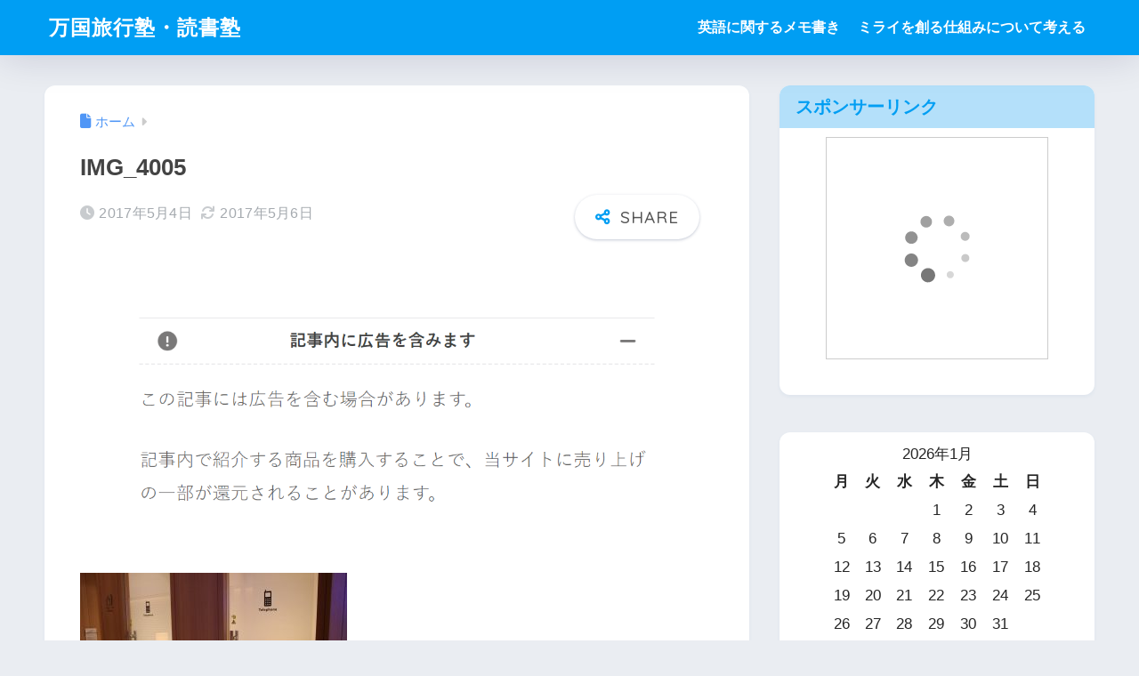

--- FILE ---
content_type: text/html; charset=UTF-8
request_url: https://bangkok-kitchen.net/nrt_jal_sakura_lounge_review_201706/img_4005
body_size: 17115
content:

<!DOCTYPE html>
<html dir="ltr" lang="ja" prefix="og: https://ogp.me/ns#">
<head>
  <meta charset="utf-8">
  <meta http-equiv="X-UA-Compatible" content="IE=edge">
  <meta name="HandheldFriendly" content="True">
  <meta name="MobileOptimized" content="320">
  <meta name="viewport" content="width=device-width, initial-scale=1, viewport-fit=cover"/>
  <meta name="msapplication-TileColor" content="#1C81E6">
  <meta name="theme-color" content="#1C81E6">
  <link rel="pingback" href="https://bangkok-kitchen.net/xmlrpc.php">
  <title>IMG_4005 | 万国旅行塾・読書塾</title>

		<!-- All in One SEO 4.9.1.1 - aioseo.com -->
	<meta name="robots" content="max-snippet:-1, max-image-preview:large, max-video-preview:-1" />
	<meta name="author" content="tech"/>
	<link rel="canonical" href="https://bangkok-kitchen.net/nrt_jal_sakura_lounge_review_201706/img_4005" />
	<meta name="generator" content="All in One SEO (AIOSEO) 4.9.1.1" />
		<meta property="og:locale" content="ja_JP" />
		<meta property="og:site_name" content="万国旅行塾・読書塾 |" />
		<meta property="og:type" content="article" />
		<meta property="og:title" content="IMG_4005 | 万国旅行塾・読書塾" />
		<meta property="og:url" content="https://bangkok-kitchen.net/nrt_jal_sakura_lounge_review_201706/img_4005" />
		<meta property="article:published_time" content="2017-05-04T10:54:26+00:00" />
		<meta property="article:modified_time" content="2017-05-06T01:19:31+00:00" />
		<meta name="twitter:card" content="summary" />
		<meta name="twitter:title" content="IMG_4005 | 万国旅行塾・読書塾" />
		<script type="application/ld+json" class="aioseo-schema">
			{"@context":"https:\/\/schema.org","@graph":[{"@type":"BreadcrumbList","@id":"https:\/\/bangkok-kitchen.net\/nrt_jal_sakura_lounge_review_201706\/img_4005#breadcrumblist","itemListElement":[{"@type":"ListItem","@id":"https:\/\/bangkok-kitchen.net#listItem","position":1,"name":"Home","item":"https:\/\/bangkok-kitchen.net","nextItem":{"@type":"ListItem","@id":"https:\/\/bangkok-kitchen.net\/nrt_jal_sakura_lounge_review_201706\/img_4005#listItem","name":"IMG_4005"}},{"@type":"ListItem","@id":"https:\/\/bangkok-kitchen.net\/nrt_jal_sakura_lounge_review_201706\/img_4005#listItem","position":2,"name":"IMG_4005","previousItem":{"@type":"ListItem","@id":"https:\/\/bangkok-kitchen.net#listItem","name":"Home"}}]},{"@type":"ItemPage","@id":"https:\/\/bangkok-kitchen.net\/nrt_jal_sakura_lounge_review_201706\/img_4005#itempage","url":"https:\/\/bangkok-kitchen.net\/nrt_jal_sakura_lounge_review_201706\/img_4005","name":"IMG_4005 | \u4e07\u56fd\u65c5\u884c\u587e\u30fb\u8aad\u66f8\u587e","inLanguage":"ja","isPartOf":{"@id":"https:\/\/bangkok-kitchen.net\/#website"},"breadcrumb":{"@id":"https:\/\/bangkok-kitchen.net\/nrt_jal_sakura_lounge_review_201706\/img_4005#breadcrumblist"},"author":{"@id":"https:\/\/bangkok-kitchen.net\/author\/popeye850#author"},"creator":{"@id":"https:\/\/bangkok-kitchen.net\/author\/popeye850#author"},"datePublished":"2017-05-04T19:54:26+09:00","dateModified":"2017-05-06T10:19:31+09:00"},{"@type":"Organization","@id":"https:\/\/bangkok-kitchen.net\/#organization","name":"\u4e07\u56fd\u65c5\u884c\u587e\u30fb\u8aad\u66f8\u587e","url":"https:\/\/bangkok-kitchen.net\/"},{"@type":"Person","@id":"https:\/\/bangkok-kitchen.net\/author\/popeye850#author","url":"https:\/\/bangkok-kitchen.net\/author\/popeye850","name":"tech","image":{"@type":"ImageObject","@id":"https:\/\/bangkok-kitchen.net\/nrt_jal_sakura_lounge_review_201706\/img_4005#authorImage","url":"https:\/\/secure.gravatar.com\/avatar\/0088a7b719d31aa5ce7485b03cb5735f8ebf5bdadc6662aa98992820614ce414?s=96&d=mm&r=g","width":96,"height":96,"caption":"tech"}},{"@type":"WebSite","@id":"https:\/\/bangkok-kitchen.net\/#website","url":"https:\/\/bangkok-kitchen.net\/","name":"\u4e07\u56fd\u65c5\u884c\u587e\u30fb\u8aad\u66f8\u587e","inLanguage":"ja","publisher":{"@id":"https:\/\/bangkok-kitchen.net\/#organization"}}]}
		</script>
		<!-- All in One SEO -->

<link rel='dns-prefetch' href='//fonts.googleapis.com' />
<link rel='dns-prefetch' href='//use.fontawesome.com' />
<link rel="alternate" type="application/rss+xml" title="万国旅行塾・読書塾 &raquo; フィード" href="https://bangkok-kitchen.net/feed" />
<link rel="alternate" type="application/rss+xml" title="万国旅行塾・読書塾 &raquo; コメントフィード" href="https://bangkok-kitchen.net/comments/feed" />
<link rel="alternate" title="oEmbed (JSON)" type="application/json+oembed" href="https://bangkok-kitchen.net/wp-json/oembed/1.0/embed?url=https%3A%2F%2Fbangkok-kitchen.net%2Fnrt_jal_sakura_lounge_review_201706%2Fimg_4005" />
<link rel="alternate" title="oEmbed (XML)" type="text/xml+oembed" href="https://bangkok-kitchen.net/wp-json/oembed/1.0/embed?url=https%3A%2F%2Fbangkok-kitchen.net%2Fnrt_jal_sakura_lounge_review_201706%2Fimg_4005&#038;format=xml" />
<style id='wp-img-auto-sizes-contain-inline-css' type='text/css'>
img:is([sizes=auto i],[sizes^="auto," i]){contain-intrinsic-size:3000px 1500px}
/*# sourceURL=wp-img-auto-sizes-contain-inline-css */
</style>
<link rel='stylesheet' id='sng-stylesheet-css' href='https://bangkok-kitchen.net/wp-content/themes/sango-theme/style.css?version=3.11.6' type='text/css' media='all' />
<link rel='stylesheet' id='sng-option-css' href='https://bangkok-kitchen.net/wp-content/themes/sango-theme/entry-option.css?version=3.11.6' type='text/css' media='all' />
<link rel='stylesheet' id='sng-old-css-css' href='https://bangkok-kitchen.net/wp-content/themes/sango-theme/style-old.css?version=3.11.6' type='text/css' media='all' />
<link rel='stylesheet' id='sango_theme_gutenberg-style-css' href='https://bangkok-kitchen.net/wp-content/themes/sango-theme/library/gutenberg/dist/build/style-blocks.css?version=3.11.6' type='text/css' media='all' />
<style id='sango_theme_gutenberg-style-inline-css' type='text/css'>
:root{--sgb-main-color:#009EF3;--sgb-pastel-color:#b4e0fa;--sgb-accent-color:#ffb36b;--sgb-widget-title-color:#009EF3;--sgb-widget-title-bg-color:#b4e0fa;--sgb-bg-color:#eaedf2;--wp--preset--color--sango-main:var(--sgb-main-color);--wp--preset--color--sango-pastel:var(--sgb-pastel-color);--wp--preset--color--sango-accent:var(--sgb-accent-color)}
/*# sourceURL=sango_theme_gutenberg-style-inline-css */
</style>
<link crossorigin="anonymous" rel='stylesheet' id='sng-googlefonts-css' href='https://fonts.googleapis.com/css?family=Quicksand%3A500%2C700&#038;display=swap' type='text/css' media='all' />
<link crossorigin="anonymous" rel='stylesheet' id='sng-fontawesome-css' href='https://use.fontawesome.com/releases/v6.1.1/css/all.css' type='text/css' media='all' />
<style id='wp-emoji-styles-inline-css' type='text/css'>

	img.wp-smiley, img.emoji {
		display: inline !important;
		border: none !important;
		box-shadow: none !important;
		height: 1em !important;
		width: 1em !important;
		margin: 0 0.07em !important;
		vertical-align: -0.1em !important;
		background: none !important;
		padding: 0 !important;
	}
/*# sourceURL=wp-emoji-styles-inline-css */
</style>
<link rel='stylesheet' id='wp-block-library-css' href='https://bangkok-kitchen.net/wp-includes/css/dist/block-library/style.min.css?ver=6.9' type='text/css' media='all' />
<link rel='stylesheet' id='aioseo/css/src/vue/standalone/blocks/table-of-contents/global.scss-css' href='https://bangkok-kitchen.net/wp-content/plugins/all-in-one-seo-pack/dist/Lite/assets/css/table-of-contents/global.e90f6d47.css' type='text/css' media='all' />
<style id='global-styles-inline-css' type='text/css'>
:root{--wp--preset--aspect-ratio--square: 1;--wp--preset--aspect-ratio--4-3: 4/3;--wp--preset--aspect-ratio--3-4: 3/4;--wp--preset--aspect-ratio--3-2: 3/2;--wp--preset--aspect-ratio--2-3: 2/3;--wp--preset--aspect-ratio--16-9: 16/9;--wp--preset--aspect-ratio--9-16: 9/16;--wp--preset--color--black: #000000;--wp--preset--color--cyan-bluish-gray: #abb8c3;--wp--preset--color--white: #ffffff;--wp--preset--color--pale-pink: #f78da7;--wp--preset--color--vivid-red: #cf2e2e;--wp--preset--color--luminous-vivid-orange: #ff6900;--wp--preset--color--luminous-vivid-amber: #fcb900;--wp--preset--color--light-green-cyan: #7bdcb5;--wp--preset--color--vivid-green-cyan: #00d084;--wp--preset--color--pale-cyan-blue: #8ed1fc;--wp--preset--color--vivid-cyan-blue: #0693e3;--wp--preset--color--vivid-purple: #9b51e0;--wp--preset--color--sango-main: var(--sgb-main-color);--wp--preset--color--sango-pastel: var(--sgb-pastel-color);--wp--preset--color--sango-accent: var(--sgb-accent-color);--wp--preset--color--sango-blue: #009EF3;--wp--preset--color--sango-orange: #ffb36b;--wp--preset--color--sango-red: #f88080;--wp--preset--color--sango-green: #90d581;--wp--preset--color--sango-black: #333;--wp--preset--color--sango-gray: gray;--wp--preset--color--sango-silver: whitesmoke;--wp--preset--color--sango-light-blue: #b4e0fa;--wp--preset--color--sango-light-red: #ffebeb;--wp--preset--color--sango-light-orange: #fff9e6;--wp--preset--gradient--vivid-cyan-blue-to-vivid-purple: linear-gradient(135deg,rgb(6,147,227) 0%,rgb(155,81,224) 100%);--wp--preset--gradient--light-green-cyan-to-vivid-green-cyan: linear-gradient(135deg,rgb(122,220,180) 0%,rgb(0,208,130) 100%);--wp--preset--gradient--luminous-vivid-amber-to-luminous-vivid-orange: linear-gradient(135deg,rgb(252,185,0) 0%,rgb(255,105,0) 100%);--wp--preset--gradient--luminous-vivid-orange-to-vivid-red: linear-gradient(135deg,rgb(255,105,0) 0%,rgb(207,46,46) 100%);--wp--preset--gradient--very-light-gray-to-cyan-bluish-gray: linear-gradient(135deg,rgb(238,238,238) 0%,rgb(169,184,195) 100%);--wp--preset--gradient--cool-to-warm-spectrum: linear-gradient(135deg,rgb(74,234,220) 0%,rgb(151,120,209) 20%,rgb(207,42,186) 40%,rgb(238,44,130) 60%,rgb(251,105,98) 80%,rgb(254,248,76) 100%);--wp--preset--gradient--blush-light-purple: linear-gradient(135deg,rgb(255,206,236) 0%,rgb(152,150,240) 100%);--wp--preset--gradient--blush-bordeaux: linear-gradient(135deg,rgb(254,205,165) 0%,rgb(254,45,45) 50%,rgb(107,0,62) 100%);--wp--preset--gradient--luminous-dusk: linear-gradient(135deg,rgb(255,203,112) 0%,rgb(199,81,192) 50%,rgb(65,88,208) 100%);--wp--preset--gradient--pale-ocean: linear-gradient(135deg,rgb(255,245,203) 0%,rgb(182,227,212) 50%,rgb(51,167,181) 100%);--wp--preset--gradient--electric-grass: linear-gradient(135deg,rgb(202,248,128) 0%,rgb(113,206,126) 100%);--wp--preset--gradient--midnight: linear-gradient(135deg,rgb(2,3,129) 0%,rgb(40,116,252) 100%);--wp--preset--font-size--small: 13px;--wp--preset--font-size--medium: 20px;--wp--preset--font-size--large: 36px;--wp--preset--font-size--x-large: 42px;--wp--preset--font-family--default: "Helvetica", "Arial", "Hiragino Kaku Gothic ProN", "Hiragino Sans", YuGothic, "Yu Gothic", "メイリオ", Meiryo, sans-serif;--wp--preset--font-family--notosans: "Noto Sans JP", var(--wp--preset--font-family--default);--wp--preset--font-family--mplusrounded: "M PLUS Rounded 1c", var(--wp--preset--font-family--default);--wp--preset--font-family--dfont: "Quicksand", var(--wp--preset--font-family--default);--wp--preset--spacing--20: 0.44rem;--wp--preset--spacing--30: 0.67rem;--wp--preset--spacing--40: 1rem;--wp--preset--spacing--50: 1.5rem;--wp--preset--spacing--60: 2.25rem;--wp--preset--spacing--70: 3.38rem;--wp--preset--spacing--80: 5.06rem;--wp--preset--shadow--natural: 6px 6px 9px rgba(0, 0, 0, 0.2);--wp--preset--shadow--deep: 12px 12px 50px rgba(0, 0, 0, 0.4);--wp--preset--shadow--sharp: 6px 6px 0px rgba(0, 0, 0, 0.2);--wp--preset--shadow--outlined: 6px 6px 0px -3px rgb(255, 255, 255), 6px 6px rgb(0, 0, 0);--wp--preset--shadow--crisp: 6px 6px 0px rgb(0, 0, 0);--wp--custom--wrap--width: 92%;--wp--custom--wrap--default-width: 800px;--wp--custom--wrap--content-width: 1180px;--wp--custom--wrap--max-width: var(--wp--custom--wrap--content-width);--wp--custom--wrap--side: 30%;--wp--custom--wrap--gap: 2em;--wp--custom--wrap--mobile--padding: 16px;--wp--custom--shadow--large: 0 16px 30px -7px rgba(0, 12, 66, 0.15 );--wp--custom--shadow--large-hover: 0 40px 50px -16px rgba(0, 12, 66, 0.2 );--wp--custom--shadow--medium: 0 6px 13px -3px rgba(0, 12, 66, 0.1), 0 0px 1px rgba(0,30,100, 0.1 );--wp--custom--shadow--medium-hover: 0 12px 45px -9px rgb(0 0 0 / 23%);--wp--custom--shadow--solid: 0 1px 2px 0 rgba(24, 44, 84, 0.1), 0 1px 3px 1px rgba(24, 44, 84, 0.1);--wp--custom--shadow--solid-hover: 0 2px 4px 0 rgba(24, 44, 84, 0.1), 0 2px 8px 0 rgba(24, 44, 84, 0.1);--wp--custom--shadow--small: 0 2px 4px #4385bb12;--wp--custom--rounded--medium: 12px;--wp--custom--rounded--small: 6px;--wp--custom--widget--padding-horizontal: 18px;--wp--custom--widget--padding-vertical: 6px;--wp--custom--widget--icon-margin: 6px;--wp--custom--widget--gap: 2.5em;--wp--custom--entry--gap: 1.5rem;--wp--custom--entry--gap-mobile: 1rem;--wp--custom--entry--border-color: #eaedf2;--wp--custom--animation--fade-in: fadeIn 0.7s ease 0s 1 normal;--wp--custom--animation--header: fadeHeader 1s ease 0s 1 normal;--wp--custom--transition--default: 0.3s ease-in-out;--wp--custom--totop--opacity: 0.6;--wp--custom--totop--right: 18px;--wp--custom--totop--bottom: 20px;--wp--custom--totop--mobile--right: 16px;--wp--custom--totop--mobile--bottom: 10px;--wp--custom--toc--button--opacity: 0.6;--wp--custom--footer--column-gap: 40px;}:root { --wp--style--global--content-size: 900px;--wp--style--global--wide-size: 980px; }:where(body) { margin: 0; }.wp-site-blocks > .alignleft { float: left; margin-right: 2em; }.wp-site-blocks > .alignright { float: right; margin-left: 2em; }.wp-site-blocks > .aligncenter { justify-content: center; margin-left: auto; margin-right: auto; }:where(.wp-site-blocks) > * { margin-block-start: 1.5rem; margin-block-end: 0; }:where(.wp-site-blocks) > :first-child { margin-block-start: 0; }:where(.wp-site-blocks) > :last-child { margin-block-end: 0; }:root { --wp--style--block-gap: 1.5rem; }:root :where(.is-layout-flow) > :first-child{margin-block-start: 0;}:root :where(.is-layout-flow) > :last-child{margin-block-end: 0;}:root :where(.is-layout-flow) > *{margin-block-start: 1.5rem;margin-block-end: 0;}:root :where(.is-layout-constrained) > :first-child{margin-block-start: 0;}:root :where(.is-layout-constrained) > :last-child{margin-block-end: 0;}:root :where(.is-layout-constrained) > *{margin-block-start: 1.5rem;margin-block-end: 0;}:root :where(.is-layout-flex){gap: 1.5rem;}:root :where(.is-layout-grid){gap: 1.5rem;}.is-layout-flow > .alignleft{float: left;margin-inline-start: 0;margin-inline-end: 2em;}.is-layout-flow > .alignright{float: right;margin-inline-start: 2em;margin-inline-end: 0;}.is-layout-flow > .aligncenter{margin-left: auto !important;margin-right: auto !important;}.is-layout-constrained > .alignleft{float: left;margin-inline-start: 0;margin-inline-end: 2em;}.is-layout-constrained > .alignright{float: right;margin-inline-start: 2em;margin-inline-end: 0;}.is-layout-constrained > .aligncenter{margin-left: auto !important;margin-right: auto !important;}.is-layout-constrained > :where(:not(.alignleft):not(.alignright):not(.alignfull)){max-width: var(--wp--style--global--content-size);margin-left: auto !important;margin-right: auto !important;}.is-layout-constrained > .alignwide{max-width: var(--wp--style--global--wide-size);}body .is-layout-flex{display: flex;}.is-layout-flex{flex-wrap: wrap;align-items: center;}.is-layout-flex > :is(*, div){margin: 0;}body .is-layout-grid{display: grid;}.is-layout-grid > :is(*, div){margin: 0;}body{font-family: var(--sgb-font-family);padding-top: 0px;padding-right: 0px;padding-bottom: 0px;padding-left: 0px;}a:where(:not(.wp-element-button)){text-decoration: underline;}:root :where(.wp-element-button, .wp-block-button__link){background-color: #32373c;border-width: 0;color: #fff;font-family: inherit;font-size: inherit;font-style: inherit;font-weight: inherit;letter-spacing: inherit;line-height: inherit;padding-top: calc(0.667em + 2px);padding-right: calc(1.333em + 2px);padding-bottom: calc(0.667em + 2px);padding-left: calc(1.333em + 2px);text-decoration: none;text-transform: inherit;}.has-black-color{color: var(--wp--preset--color--black) !important;}.has-cyan-bluish-gray-color{color: var(--wp--preset--color--cyan-bluish-gray) !important;}.has-white-color{color: var(--wp--preset--color--white) !important;}.has-pale-pink-color{color: var(--wp--preset--color--pale-pink) !important;}.has-vivid-red-color{color: var(--wp--preset--color--vivid-red) !important;}.has-luminous-vivid-orange-color{color: var(--wp--preset--color--luminous-vivid-orange) !important;}.has-luminous-vivid-amber-color{color: var(--wp--preset--color--luminous-vivid-amber) !important;}.has-light-green-cyan-color{color: var(--wp--preset--color--light-green-cyan) !important;}.has-vivid-green-cyan-color{color: var(--wp--preset--color--vivid-green-cyan) !important;}.has-pale-cyan-blue-color{color: var(--wp--preset--color--pale-cyan-blue) !important;}.has-vivid-cyan-blue-color{color: var(--wp--preset--color--vivid-cyan-blue) !important;}.has-vivid-purple-color{color: var(--wp--preset--color--vivid-purple) !important;}.has-sango-main-color{color: var(--wp--preset--color--sango-main) !important;}.has-sango-pastel-color{color: var(--wp--preset--color--sango-pastel) !important;}.has-sango-accent-color{color: var(--wp--preset--color--sango-accent) !important;}.has-sango-blue-color{color: var(--wp--preset--color--sango-blue) !important;}.has-sango-orange-color{color: var(--wp--preset--color--sango-orange) !important;}.has-sango-red-color{color: var(--wp--preset--color--sango-red) !important;}.has-sango-green-color{color: var(--wp--preset--color--sango-green) !important;}.has-sango-black-color{color: var(--wp--preset--color--sango-black) !important;}.has-sango-gray-color{color: var(--wp--preset--color--sango-gray) !important;}.has-sango-silver-color{color: var(--wp--preset--color--sango-silver) !important;}.has-sango-light-blue-color{color: var(--wp--preset--color--sango-light-blue) !important;}.has-sango-light-red-color{color: var(--wp--preset--color--sango-light-red) !important;}.has-sango-light-orange-color{color: var(--wp--preset--color--sango-light-orange) !important;}.has-black-background-color{background-color: var(--wp--preset--color--black) !important;}.has-cyan-bluish-gray-background-color{background-color: var(--wp--preset--color--cyan-bluish-gray) !important;}.has-white-background-color{background-color: var(--wp--preset--color--white) !important;}.has-pale-pink-background-color{background-color: var(--wp--preset--color--pale-pink) !important;}.has-vivid-red-background-color{background-color: var(--wp--preset--color--vivid-red) !important;}.has-luminous-vivid-orange-background-color{background-color: var(--wp--preset--color--luminous-vivid-orange) !important;}.has-luminous-vivid-amber-background-color{background-color: var(--wp--preset--color--luminous-vivid-amber) !important;}.has-light-green-cyan-background-color{background-color: var(--wp--preset--color--light-green-cyan) !important;}.has-vivid-green-cyan-background-color{background-color: var(--wp--preset--color--vivid-green-cyan) !important;}.has-pale-cyan-blue-background-color{background-color: var(--wp--preset--color--pale-cyan-blue) !important;}.has-vivid-cyan-blue-background-color{background-color: var(--wp--preset--color--vivid-cyan-blue) !important;}.has-vivid-purple-background-color{background-color: var(--wp--preset--color--vivid-purple) !important;}.has-sango-main-background-color{background-color: var(--wp--preset--color--sango-main) !important;}.has-sango-pastel-background-color{background-color: var(--wp--preset--color--sango-pastel) !important;}.has-sango-accent-background-color{background-color: var(--wp--preset--color--sango-accent) !important;}.has-sango-blue-background-color{background-color: var(--wp--preset--color--sango-blue) !important;}.has-sango-orange-background-color{background-color: var(--wp--preset--color--sango-orange) !important;}.has-sango-red-background-color{background-color: var(--wp--preset--color--sango-red) !important;}.has-sango-green-background-color{background-color: var(--wp--preset--color--sango-green) !important;}.has-sango-black-background-color{background-color: var(--wp--preset--color--sango-black) !important;}.has-sango-gray-background-color{background-color: var(--wp--preset--color--sango-gray) !important;}.has-sango-silver-background-color{background-color: var(--wp--preset--color--sango-silver) !important;}.has-sango-light-blue-background-color{background-color: var(--wp--preset--color--sango-light-blue) !important;}.has-sango-light-red-background-color{background-color: var(--wp--preset--color--sango-light-red) !important;}.has-sango-light-orange-background-color{background-color: var(--wp--preset--color--sango-light-orange) !important;}.has-black-border-color{border-color: var(--wp--preset--color--black) !important;}.has-cyan-bluish-gray-border-color{border-color: var(--wp--preset--color--cyan-bluish-gray) !important;}.has-white-border-color{border-color: var(--wp--preset--color--white) !important;}.has-pale-pink-border-color{border-color: var(--wp--preset--color--pale-pink) !important;}.has-vivid-red-border-color{border-color: var(--wp--preset--color--vivid-red) !important;}.has-luminous-vivid-orange-border-color{border-color: var(--wp--preset--color--luminous-vivid-orange) !important;}.has-luminous-vivid-amber-border-color{border-color: var(--wp--preset--color--luminous-vivid-amber) !important;}.has-light-green-cyan-border-color{border-color: var(--wp--preset--color--light-green-cyan) !important;}.has-vivid-green-cyan-border-color{border-color: var(--wp--preset--color--vivid-green-cyan) !important;}.has-pale-cyan-blue-border-color{border-color: var(--wp--preset--color--pale-cyan-blue) !important;}.has-vivid-cyan-blue-border-color{border-color: var(--wp--preset--color--vivid-cyan-blue) !important;}.has-vivid-purple-border-color{border-color: var(--wp--preset--color--vivid-purple) !important;}.has-sango-main-border-color{border-color: var(--wp--preset--color--sango-main) !important;}.has-sango-pastel-border-color{border-color: var(--wp--preset--color--sango-pastel) !important;}.has-sango-accent-border-color{border-color: var(--wp--preset--color--sango-accent) !important;}.has-sango-blue-border-color{border-color: var(--wp--preset--color--sango-blue) !important;}.has-sango-orange-border-color{border-color: var(--wp--preset--color--sango-orange) !important;}.has-sango-red-border-color{border-color: var(--wp--preset--color--sango-red) !important;}.has-sango-green-border-color{border-color: var(--wp--preset--color--sango-green) !important;}.has-sango-black-border-color{border-color: var(--wp--preset--color--sango-black) !important;}.has-sango-gray-border-color{border-color: var(--wp--preset--color--sango-gray) !important;}.has-sango-silver-border-color{border-color: var(--wp--preset--color--sango-silver) !important;}.has-sango-light-blue-border-color{border-color: var(--wp--preset--color--sango-light-blue) !important;}.has-sango-light-red-border-color{border-color: var(--wp--preset--color--sango-light-red) !important;}.has-sango-light-orange-border-color{border-color: var(--wp--preset--color--sango-light-orange) !important;}.has-vivid-cyan-blue-to-vivid-purple-gradient-background{background: var(--wp--preset--gradient--vivid-cyan-blue-to-vivid-purple) !important;}.has-light-green-cyan-to-vivid-green-cyan-gradient-background{background: var(--wp--preset--gradient--light-green-cyan-to-vivid-green-cyan) !important;}.has-luminous-vivid-amber-to-luminous-vivid-orange-gradient-background{background: var(--wp--preset--gradient--luminous-vivid-amber-to-luminous-vivid-orange) !important;}.has-luminous-vivid-orange-to-vivid-red-gradient-background{background: var(--wp--preset--gradient--luminous-vivid-orange-to-vivid-red) !important;}.has-very-light-gray-to-cyan-bluish-gray-gradient-background{background: var(--wp--preset--gradient--very-light-gray-to-cyan-bluish-gray) !important;}.has-cool-to-warm-spectrum-gradient-background{background: var(--wp--preset--gradient--cool-to-warm-spectrum) !important;}.has-blush-light-purple-gradient-background{background: var(--wp--preset--gradient--blush-light-purple) !important;}.has-blush-bordeaux-gradient-background{background: var(--wp--preset--gradient--blush-bordeaux) !important;}.has-luminous-dusk-gradient-background{background: var(--wp--preset--gradient--luminous-dusk) !important;}.has-pale-ocean-gradient-background{background: var(--wp--preset--gradient--pale-ocean) !important;}.has-electric-grass-gradient-background{background: var(--wp--preset--gradient--electric-grass) !important;}.has-midnight-gradient-background{background: var(--wp--preset--gradient--midnight) !important;}.has-small-font-size{font-size: var(--wp--preset--font-size--small) !important;}.has-medium-font-size{font-size: var(--wp--preset--font-size--medium) !important;}.has-large-font-size{font-size: var(--wp--preset--font-size--large) !important;}.has-x-large-font-size{font-size: var(--wp--preset--font-size--x-large) !important;}.has-default-font-family{font-family: var(--wp--preset--font-family--default) !important;}.has-notosans-font-family{font-family: var(--wp--preset--font-family--notosans) !important;}.has-mplusrounded-font-family{font-family: var(--wp--preset--font-family--mplusrounded) !important;}.has-dfont-font-family{font-family: var(--wp--preset--font-family--dfont) !important;}
:root :where(.wp-block-button .wp-block-button__link){background-color: var(--wp--preset--color--sango-main);border-radius: var(--wp--custom--rounded--medium);color: #fff;font-size: 18px;font-weight: 600;padding-top: 0.4em;padding-right: 1.3em;padding-bottom: 0.4em;padding-left: 1.3em;}
:root :where(.wp-block-pullquote){font-size: 1.5em;line-height: 1.6;}
/*# sourceURL=global-styles-inline-css */
</style>
<link rel='stylesheet' id='pz-linkcard-css-css' href='//bangkok-kitchen.net/wp-content/uploads/pz-linkcard/style/style.min.css' type='text/css' media='all' />
<link rel='stylesheet' id='child-style-css' href='https://bangkok-kitchen.net/wp-content/themes/sango-theme-child/style.css' type='text/css' media='all' />
<script type="text/javascript" src="https://bangkok-kitchen.net/wp-includes/js/jquery/jquery.min.js?ver=3.7.1" id="jquery-core-js"></script>
<script type="text/javascript" src="https://bangkok-kitchen.net/wp-includes/js/jquery/jquery-migrate.min.js?ver=3.4.1" id="jquery-migrate-js"></script>
<link rel="https://api.w.org/" href="https://bangkok-kitchen.net/wp-json/" /><link rel="alternate" title="JSON" type="application/json" href="https://bangkok-kitchen.net/wp-json/wp/v2/media/4530" /><link rel="EditURI" type="application/rsd+xml" title="RSD" href="https://bangkok-kitchen.net/xmlrpc.php?rsd" />
<link rel='shortlink' href='https://bangkok-kitchen.net/?p=4530' />
<meta name="robots" content="noindex,nofollow" /><meta property="og:title" content="IMG_4005" />
<meta property="og:description" content="" />
<meta property="og:type" content="article" />
<meta property="og:url" content="https://bangkok-kitchen.net/nrt_jal_sakura_lounge_review_201706/img_4005" />
<meta property="og:image" content="https://bangkok-kitchen.net/wp-content/themes/sango-theme/library/images/default.jpg" />
<meta name="thumbnail" content="https://bangkok-kitchen.net/wp-content/themes/sango-theme/library/images/default.jpg" />
<meta property="og:site_name" content="万国旅行塾・読書塾" />
<meta name="twitter:card" content="summary_large_image" />
<!-- gtag.js -->
<script async src="https://www.googletagmanager.com/gtag/js?id=G-YHX9BD4SVH"></script>
<script>
	window.dataLayer = window.dataLayer || [];
	function gtag(){dataLayer.push(arguments);}
	gtag('js', new Date());
	gtag('config', 'G-YHX9BD4SVH');
</script>
<link rel="amphtml" href="https://bangkok-kitchen.net/nrt_jal_sakura_lounge_review_201706/img_4005?amp"><link rel="icon" href="https://bangkok-kitchen.net/wp-content/uploads/2020/05/cropped-favicon2-32x32.png" sizes="32x32" />
<link rel="icon" href="https://bangkok-kitchen.net/wp-content/uploads/2020/05/cropped-favicon2-192x192.png" sizes="192x192" />
<link rel="apple-touch-icon" href="https://bangkok-kitchen.net/wp-content/uploads/2020/05/cropped-favicon2-180x180.png" />
<meta name="msapplication-TileImage" content="https://bangkok-kitchen.net/wp-content/uploads/2020/05/cropped-favicon2-270x270.png" />
<style> a{color:#4f96f6}.header, .drawer__title{background-color:#009EF3}#logo a{color:#FFF}.desktop-nav li a , .mobile-nav li a, #drawer__open, .header-search__open, .drawer__title{color:#FFF}.drawer__title__close span, .drawer__title__close span:before{background:#FFF}.desktop-nav li:after{background:#FFF}.mobile-nav .current-menu-item{border-bottom-color:#FFF}.widgettitle, .sidebar .wp-block-group h2, .drawer .wp-block-group h2{color:#009EF3;background-color:#b4e0fa}#footer-menu a, .copyright{color:#FFF}#footer-menu{background-color:#009EF3}.footer{background-color:#e0e4eb}.footer, .footer a, .footer .widget ul li a{color:#3c3c3c}body{font-size:100%}@media only screen and (min-width:481px){body{font-size:107%}}@media only screen and (min-width:1030px){body{font-size:107%}}.totop{background:#009EF3}.header-info a{color:#FFF;background:linear-gradient(95deg, #738bff, #85e3ec)}.fixed-menu ul{background:#FFF}.fixed-menu a{color:#a2a7ab}.fixed-menu .current-menu-item a, .fixed-menu ul li a.active{color:#009EF3}.post-tab{background:#FFF}.post-tab > div{color:#a7a7a7}body{--sgb-font-family:var(--wp--preset--font-family--default)}#fixed_sidebar{top:0px}:target{scroll-margin-top:0px}.Threads:before{background-image:url("https://bangkok-kitchen.net/wp-content/themes/sango-theme/library/images/threads.svg")}.profile-sns li .Threads:before{background-image:url("https://bangkok-kitchen.net/wp-content/themes/sango-theme/library/images/threads-outline.svg")}.X:before, .follow-x::before{background-image:url("https://bangkok-kitchen.net/wp-content/themes/sango-theme/library/images/x-circle.svg")}</style></head>
<body class="attachment wp-singular attachment-template-default single single-attachment postid-4530 attachmentid-4530 attachment-jpeg wp-theme-sango-theme wp-child-theme-sango-theme-child fa5">
    <div id="container" class="container"> 
  			<header class="header
			">
				<div id="inner-header" class="inner-header wrap">
		<div id="logo" class="logo header-logo h1 dfont">
	<a href="https://bangkok-kitchen.net/" class="header-logo__link">
				万国旅行塾・読書塾	</a>
	</div>
	<div class="header-search">
		<input type="checkbox" class="header-search__input" id="header-search-input" onclick="document.querySelector('.header-search__modal .searchform__input').focus()">
	<label class="header-search__close" for="header-search-input"></label>
	<div class="header-search__modal">
	
<form role="search" method="get" class="searchform" action="https://bangkok-kitchen.net/">
  <div>
    <input type="search" class="searchform__input" name="s" value="" placeholder="検索" />
    <button type="submit" class="searchform__submit" aria-label="検索"><i class="fas fa-search" aria-hidden="true"></i></button>
  </div>
</form>

	</div>
</div>	<nav class="desktop-nav clearfix"><ul id="menu-%e3%83%98%e3%83%83%e3%83%80%e3%83%bc" class="menu"><li id="menu-item-13002" class="menu-item menu-item-type-custom menu-item-object-custom menu-item-13002"><a href="https://bangkok-kitchen.net/en/">英語に関するメモ書き</a></li>
<li id="menu-item-13003" class="menu-item menu-item-type-custom menu-item-object-custom menu-item-13003"><a href="https://bangkok-kitchen.net/pro/">ミライを創る仕組みについて考える</a></li>
</ul></nav></div>
	</header>
		  <div id="content" class="content">
    <div id="inner-content" class="inner-content wrap cf">
      <main id="main">
                  <article id="entry" class="post-4530 attachment type-attachment status-inherit entry nothumb">
            <header class="article-header entry-header">
	<nav id="breadcrumb" class="breadcrumb"><ul itemscope itemtype="http://schema.org/BreadcrumbList"><li itemprop="itemListElement" itemscope itemtype="http://schema.org/ListItem"><a href="https://bangkok-kitchen.net" itemprop="item"><span itemprop="name">ホーム</span></a><meta itemprop="position" content="1" /></li></ul></nav>		<h1 class="entry-title single-title">IMG_4005</h1>
		<div class="entry-meta vcard">
	<time class="pubdate entry-time" itemprop="datePublished" datetime="2017-05-04">2017年5月4日</time><time class="updated entry-time" itemprop="dateModified" datetime="2017-05-06">2017年5月6日</time>	</div>
			<input type="checkbox" id="fab">
	<label class="fab-btn extended-fab main-c" for="fab"><i class="fas fa-share-alt" aria-hidden="true"></i></label>
	<label class="fab__close-cover" for="fab"></label>
			<div id="fab__contents">
		<div class="fab__contents-main dfont">
		<label class="fab__contents__close" for="fab"><span></span></label>
		<p class="fab__contents_title">SHARE</p>
					<div class="sns-btn
		 sns-dif	">
				<ul>
			<li class="tw sns-btn__item">
		<a href="https://twitter.com/intent/tweet?url=https%3A%2F%2Fbangkok-kitchen.net%2Fnrt_jal_sakura_lounge_review_201706%2Fimg_4005&text=IMG_4005%EF%BD%9C%E4%B8%87%E5%9B%BD%E6%97%85%E8%A1%8C%E5%A1%BE%E3%83%BB%E8%AA%AD%E6%9B%B8%E5%A1%BE" target="_blank" rel="nofollow noopener noreferrer" aria-label="Xでシェアする">
		<img alt="" src="https://bangkok-kitchen.net/wp-content/themes/sango-theme/library/images/x.svg">
		<span class="share_txt">ポスト</span>
		</a>
			</li>
					<li class="fb sns-btn__item">
		<a href="https://www.facebook.com/share.php?u=https%3A%2F%2Fbangkok-kitchen.net%2Fnrt_jal_sakura_lounge_review_201706%2Fimg_4005" target="_blank" rel="nofollow noopener noreferrer" aria-label="Facebookでシェアする">
		<i class="fab fa-facebook" aria-hidden="true"></i>		<span class="share_txt">シェア</span>
		</a>
			</li>
					<li class="hatebu sns-btn__item">
		<a href="http://b.hatena.ne.jp/add?mode=confirm&url=https%3A%2F%2Fbangkok-kitchen.net%2Fnrt_jal_sakura_lounge_review_201706%2Fimg_4005&title=IMG_4005%EF%BD%9C%E4%B8%87%E5%9B%BD%E6%97%85%E8%A1%8C%E5%A1%BE%E3%83%BB%E8%AA%AD%E6%9B%B8%E5%A1%BE" target="_blank" rel="nofollow noopener noreferrer" aria-label="はてブでブックマークする">
		<i class="fa fa-hatebu" aria-hidden="true"></i>
		<span class="share_txt">はてブ</span>
		</a>
			</li>
					<li class="line sns-btn__item">
		<a href="https://social-plugins.line.me/lineit/share?url=https%3A%2F%2Fbangkok-kitchen.net%2Fnrt_jal_sakura_lounge_review_201706%2Fimg_4005&text=IMG_4005%EF%BD%9C%E4%B8%87%E5%9B%BD%E6%97%85%E8%A1%8C%E5%A1%BE%E3%83%BB%E8%AA%AD%E6%9B%B8%E5%A1%BE" target="_blank" rel="nofollow noopener noreferrer" aria-label="LINEでシェアする">
					<i class="fab fa-line" aria-hidden="true"></i>
				<span class="share_txt share_txt_line dfont">LINE</span>
		</a>
	</li>
				</ul>
	</div>
				</div>
	</div>
		</header>
<section class="entry-content">
	<div>
<figure class="wp-block-image"><img decoding="async" src="https://static.sangoland.app/0.6773630665839354.png" alt=""/></figure>
</div><p class="attachment"><a href='https://bangkok-kitchen.net/wp-content/uploads/2017/05/IMG_4005.jpg'><img fetchpriority="high" decoding="async" width="300" height="200" src="https://bangkok-kitchen.net/wp-content/uploads/2017/05/IMG_4005-300x200.jpg" class="attachment-medium size-medium" alt="" srcset="https://bangkok-kitchen.net/wp-content/uploads/2017/05/IMG_4005-300x200.jpg 300w, https://bangkok-kitchen.net/wp-content/uploads/2017/05/IMG_4005-768x512.jpg 768w, https://bangkok-kitchen.net/wp-content/uploads/2017/05/IMG_4005-644x429.jpg 644w, https://bangkok-kitchen.net/wp-content/uploads/2017/05/IMG_4005.jpg 864w" sizes="(max-width: 300px) 100vw, 300px" /></a></p>
<p class="attachment"><a href="https://bangkok-kitchen.net/wp-content/uploads/2017/05/IMG_4005.jpg"><img decoding="async" width="300" height="200" src="https://bangkok-kitchen.net/wp-content/uploads/2017/05/IMG_4005-300x200.jpg" class="attachment-medium size-medium" alt="" srcset="https://bangkok-kitchen.net/wp-content/uploads/2017/05/IMG_4005-300x200.jpg 300w, https://bangkok-kitchen.net/wp-content/uploads/2017/05/IMG_4005-768x512.jpg 768w, https://bangkok-kitchen.net/wp-content/uploads/2017/05/IMG_4005-644x429.jpg 644w, https://bangkok-kitchen.net/wp-content/uploads/2017/05/IMG_4005.jpg 864w" sizes="(max-width: 300px) 100vw, 300px"></a></p>
</section>
<footer class="article-footer">
	<aside>
	<div class="footer-contents">
						<div class="sns-btn
			">
		<span class="sns-btn__title dfont">SHARE</span>		<ul>
			<li class="tw sns-btn__item">
		<a href="https://twitter.com/intent/tweet?url=https%3A%2F%2Fbangkok-kitchen.net%2Fnrt_jal_sakura_lounge_review_201706%2Fimg_4005&text=IMG_4005%EF%BD%9C%E4%B8%87%E5%9B%BD%E6%97%85%E8%A1%8C%E5%A1%BE%E3%83%BB%E8%AA%AD%E6%9B%B8%E5%A1%BE" target="_blank" rel="nofollow noopener noreferrer" aria-label="Xでシェアする">
		<img alt="" src="https://bangkok-kitchen.net/wp-content/themes/sango-theme/library/images/x.svg">
		<span class="share_txt">ポスト</span>
		</a>
			</li>
					<li class="fb sns-btn__item">
		<a href="https://www.facebook.com/share.php?u=https%3A%2F%2Fbangkok-kitchen.net%2Fnrt_jal_sakura_lounge_review_201706%2Fimg_4005" target="_blank" rel="nofollow noopener noreferrer" aria-label="Facebookでシェアする">
		<i class="fab fa-facebook" aria-hidden="true"></i>		<span class="share_txt">シェア</span>
		</a>
			</li>
					<li class="hatebu sns-btn__item">
		<a href="http://b.hatena.ne.jp/add?mode=confirm&url=https%3A%2F%2Fbangkok-kitchen.net%2Fnrt_jal_sakura_lounge_review_201706%2Fimg_4005&title=IMG_4005%EF%BD%9C%E4%B8%87%E5%9B%BD%E6%97%85%E8%A1%8C%E5%A1%BE%E3%83%BB%E8%AA%AD%E6%9B%B8%E5%A1%BE" target="_blank" rel="nofollow noopener noreferrer" aria-label="はてブでブックマークする">
		<i class="fa fa-hatebu" aria-hidden="true"></i>
		<span class="share_txt">はてブ</span>
		</a>
			</li>
					<li class="line sns-btn__item">
		<a href="https://social-plugins.line.me/lineit/share?url=https%3A%2F%2Fbangkok-kitchen.net%2Fnrt_jal_sakura_lounge_review_201706%2Fimg_4005&text=IMG_4005%EF%BD%9C%E4%B8%87%E5%9B%BD%E6%97%85%E8%A1%8C%E5%A1%BE%E3%83%BB%E8%AA%AD%E6%9B%B8%E5%A1%BE" target="_blank" rel="nofollow noopener noreferrer" aria-label="LINEでシェアする">
					<i class="fab fa-line" aria-hidden="true"></i>
				<span class="share_txt share_txt_line dfont">LINE</span>
		</a>
	</li>
				</ul>
	</div>
							<div class="footer-meta dfont">
								</div>
													</div>
			<div class="author-info pastel-bc">
			<div class="author-info__inner">
	<div class="tb">
		<div class="tb-left">
		<div class="author_label">
		<span>この記事を書いた人</span>
		</div>
		<div class="author_img">
		<img alt='' src='https://secure.gravatar.com/avatar/0088a7b719d31aa5ce7485b03cb5735f8ebf5bdadc6662aa98992820614ce414?s=100&#038;d=mm&#038;r=g' srcset='https://secure.gravatar.com/avatar/0088a7b719d31aa5ce7485b03cb5735f8ebf5bdadc6662aa98992820614ce414?s=200&#038;d=mm&#038;r=g 2x' class='avatar avatar-100 photo' height='100' width='100' loading='lazy' decoding='async'/>		</div>
		<dl class="aut">
			<dt>
			<a class="dfont" href="https://bangkok-kitchen.net/author/popeye850">
				<span>tech</span>
			</a>
			</dt>
			<dd></dd>
		</dl>
		</div>
		<div class="tb-right">
		<p>社会保障を調査する人。そして、破天荒トラベラー。三度の飯より旅行が好き。</p>
		<div class="follow_btn dfont">
							<a class="X" href="https://twitter.com/saba_85_2" target="_blank" rel="nofollow noopener noreferrer">X</a>
									<a class="Instagram" href="https://www.instagram.com/tech_bpj/" target="_blank" rel="nofollow noopener noreferrer">Instagram</a>
									<a class="Feedly" href="https://feedly.com/i/subscription/feed/https/bangkok-kitchen.net/feed" target="_blank" rel="nofollow noopener noreferrer">Feedly</a>
									<a class="YouTube" href="https://www.youtube.com/channel/UCnmf0GAFY-enbarOJPF-qEg" target="_blank" rel="nofollow noopener noreferrer">YouTube</a>
							</div>
		</div>
	</div>
	</div>
				</div>
			</aside>
</footer><div id="comments">
			<div id="respond" class="comment-respond">
		<h3 id="reply-title" class="comment-reply-title">コメントを残す <small><a rel="nofollow" id="cancel-comment-reply-link" href="/nrt_jal_sakura_lounge_review_201706/img_4005#respond" style="display:none;">コメントをキャンセル</a></small></h3><form action="https://bangkok-kitchen.net/wp-comments-post.php" method="post" id="commentform" class="comment-form"><p class="comment-notes"><span id="email-notes">メールアドレスが公開されることはありません。</span> <span class="required-field-message"><span class="required">※</span> が付いている欄は必須項目です</span></p><p class="comment-form-comment"><label for="comment">コメント <span class="required">※</span></label> <textarea id="comment" name="comment" cols="45" rows="8" maxlength="65525" required></textarea></p><p class="comment-form-author"><label for="author">名前 <span class="required">※</span></label> <input id="author" name="author" type="text" value="" size="30" maxlength="245" autocomplete="name" required /></p>
<p class="comment-form-email"><label for="email">メール <span class="required">※</span></label> <input id="email" name="email" type="email" value="" size="30" maxlength="100" aria-describedby="email-notes" autocomplete="email" required /></p>
<p class="comment-form-url"><label for="url">サイト</label> <input id="url" name="url" type="url" value="" size="30" maxlength="200" autocomplete="url" /></p>
<p class="comment-form-cookies-consent"><input id="wp-comment-cookies-consent" name="wp-comment-cookies-consent" type="checkbox" value="yes" /> <label for="wp-comment-cookies-consent">次回のコメントで使用するためブラウザーに自分の名前、メールアドレス、サイトを保存する。</label></p>
<p class="form-submit"><input name="submit" type="submit" id="submit" class="submit" value="コメントを送信" /> <input type='hidden' name='comment_post_ID' value='4530' id='comment_post_ID' />
<input type='hidden' name='comment_parent' id='comment_parent' value='0' />
</p><p class="tsa_param_field_tsa_" style="display:none;">email confirm<span class="required">*</span><input type="text" name="tsa_email_param_field___" id="tsa_email_param_field___" size="30" value="" />
	</p><p class="tsa_param_field_tsa_2" style="display:none;">post date<span class="required">*</span><input type="text" name="tsa_param_field_tsa_3" id="tsa_param_field_tsa_3" size="30" value="2026-01-14 12:37:18" />
	</p><p id="throwsSpamAway">日本語が含まれない投稿は無視されますのでご注意ください。（スパム対策）</p></form>	</div><!-- #respond -->
	</div>
<script type="application/ld+json">{"@context":"http://schema.org","@type":"Article","mainEntityOfPage":"https://bangkok-kitchen.net/nrt_jal_sakura_lounge_review_201706/img_4005","headline":"IMG_4005","image":{"@type":"ImageObject","url":"https://bangkok-kitchen.net/wp-content/uploads/2017/05/IMG_4005.jpg","width":864,"height":576},"datePublished":"2017-05-04T19:54:26+0900","dateModified":"2017-05-06T10:19:31+0900","author":{"@type":"Person","name":"tech","url":""},"publisher":{"@type":"Organization","name":"","logo":{"@type":"ImageObject","url":""}},"description":""}</script>            </article>
                                    </main>
        <div id="sidebar1" class="sidebar1 sidebar" role="complementary">
    <aside class="insidesp">
              <div id="notfix" class="normal-sidebar">
          <div id="text-4" class="widget widget_text"><h4 class="widgettitle has-fa-before">スポンサーリンク</h4>			<div class="textwidget"><!-- Rakuten Widget FROM HERE --><script type="text/javascript">rakuten_affiliateId="0ea62065.34400275.0ea62066.204f04c0";rakuten_items="ctsmatch";rakuten_genreId="0";rakuten_recommend="on";rakuten_design="slide";rakuten_size="250x250";rakuten_target="_blank";rakuten_border="on";rakuten_auto_mode="on";rakuten_adNetworkId="a8Net";rakuten_adNetworkUrl="https%3A%2F%2Frpx.a8.net%2Fsvt%2Fejp%3Fa8mat%3D2NG8KZ%2BFEALQY%2B2HOM%2BBS629%26rakuten%3Dy%26a8ejpredirect%3D";rakuten_pointbackId="a16032164187_2NG8KZ_FEALQY_2HOM_BS629";rakuten_mediaId="20011816";</script><script type="text/javascript" src="//xml.affiliate.rakuten.co.jp/widget/js/rakuten_widget.js"></script><!-- Rakuten Widget TO HERE -->
<img border="0" width="1" height="1" src="https://www17.a8.net/0.gif?a8mat=2NG8KZ+FEALQY+2HOM+BS629" alt=""></div>
		</div><div id="calendar-4" class="widget widget_calendar"><div id="calendar_wrap" class="calendar_wrap"><table id="wp-calendar" class="wp-calendar-table">
	<caption>2026年1月</caption>
	<thead>
	<tr>
		<th scope="col" aria-label="月曜日">月</th>
		<th scope="col" aria-label="火曜日">火</th>
		<th scope="col" aria-label="水曜日">水</th>
		<th scope="col" aria-label="木曜日">木</th>
		<th scope="col" aria-label="金曜日">金</th>
		<th scope="col" aria-label="土曜日">土</th>
		<th scope="col" aria-label="日曜日">日</th>
	</tr>
	</thead>
	<tbody>
	<tr>
		<td colspan="3" class="pad">&nbsp;</td><td>1</td><td>2</td><td>3</td><td>4</td>
	</tr>
	<tr>
		<td>5</td><td>6</td><td>7</td><td>8</td><td>9</td><td>10</td><td>11</td>
	</tr>
	<tr>
		<td>12</td><td>13</td><td id="today">14</td><td>15</td><td>16</td><td>17</td><td>18</td>
	</tr>
	<tr>
		<td>19</td><td>20</td><td>21</td><td>22</td><td>23</td><td>24</td><td>25</td>
	</tr>
	<tr>
		<td>26</td><td>27</td><td>28</td><td>29</td><td>30</td><td>31</td>
		<td class="pad" colspan="1">&nbsp;</td>
	</tr>
	</tbody>
	</table><nav aria-label="前と次の月" class="wp-calendar-nav">
		<span class="wp-calendar-nav-prev"><a href="https://bangkok-kitchen.net/2025/11">&laquo; 11月</a></span>
		<span class="pad">&nbsp;</span>
		<span class="wp-calendar-nav-next">&nbsp;</span>
	</nav></div></div><div id="text-6" class="widget widget_text"><h4 class="widgettitle has-fa-before">ブログランキング</h4>			<div class="textwidget"><a target="_blank" href="//www.blogmura.com/ranking.html"><img src="//www.blogmura.com/img/www88_31.gif" width="84" height="29" border="0" alt="ブログランキング・にほんブログ村へ" /></a><a target="_blank" href="//www.blogmura.com/ranking.html"></a><a target="_blank" href="//life.blogmura.com/nenkin/ranking.html"><img src="//life.blogmura.com/nenkin/img/nenkin88_31.gif" width="84" height="29" border="0" alt="" /></a><a target="_blank" href="//life.blogmura.com/nenkin/ranking.html"></a><a target="_blank" href="//money.blogmura.com/mileage/ranking.html"><img src="//money.blogmura.com/mileage/img/mileage88_31.gif" width="88" height="31" border="0" alt="" /></a><br /><a href="//money.blogmura.com/mileage/ranking.html" target="_blank"></a></div>
		</div><div id="search-2" class="widget widget_search">
<form role="search" method="get" class="searchform" action="https://bangkok-kitchen.net/">
  <div>
    <input type="search" class="searchform__input" name="s" value="" placeholder="検索" />
    <button type="submit" class="searchform__submit" aria-label="検索"><i class="fas fa-search" aria-hidden="true"></i></button>
  </div>
</form>

</div><div id="text-3" class="widget widget_text"><h4 class="widgettitle has-fa-before">管理人：tech</h4>			<div class="textwidget"><center><img src="https://bangkok-kitchen.net/wp-content/uploads/2016/04/P7041930-e1537076307771.jpg" align="center" width="220" height="210"></center>
</br>
ときどきメーカー勤務。ときどき銀行勤務。社会保障について詳しい人やってます。現在は国内ホテルの宿泊記、ミステリー小説の感想記などを思いつくままに書いています。
</br>
連絡先　bangkok-kitchen@outlook.jp
</br>


</div>
		</div>	<div class="widget my_popular_posts">
			<ul class="my-widget 
			">
				<li>
					<a href="https://bangkok-kitchen.net/%e4%b8%99%e5%8d%88%ef%bc%88%e3%81%b2%e3%81%ae%e3%81%88%e3%81%86%e3%81%be%ef%bc%89%e3%81%a3%e3%81%a6%e4%bd%95%ef%bc%9f%e3%81%aa%e3%81%9c%e4%b8%99%e5%8d%88%e3%81%ae%e5%b9%b4%e3%81%ab%e3%81%af%e5%87%ba">
						<figure class="my-widget__img">
				<img width="160" height="160" src="https://bangkok-kitchen.net/wp-content/uploads/2016/04/20160420_3-e1461084970514.jpg" alt="ひのえうま（丙午）って何？なぜ”ひのえうま”の年には出生数が減少するの？" >
			</figure>
						<div class="my-widget__text">
			ひのえうま（丙午）って何？なぜ”ひのえうま”の年には出生数が減少するの？						</div>
		</a>
		</li>
				<li>
					<a href="https://bangkok-kitchen.net/bkk-midnight">
						<figure class="my-widget__img">
				<img width="160" height="160" src="https://bangkok-kitchen.net/wp-content/uploads/2019/12/20191220_006-160x160.jpg" alt="バンコクに深夜到着した場合の過ごし方をまとめてみる" >
			</figure>
						<div class="my-widget__text">
			バンコクに深夜到着した場合の過ごし方をまとめてみる						</div>
		</a>
		</li>
				<li>
					<a href="https://bangkok-kitchen.net/tokaikisen_ship_review_201707">
						<figure class="my-widget__img">
				<img width="160" height="160" src="https://bangkok-kitchen.net/wp-content/uploads/2017/06/renderedcontent-414514e2-2340-4488-9d28-f56ce3585c14.jpg" alt="【東海汽船】２等室と特２等室で新島へ行ってみた" >
			</figure>
						<div class="my-widget__text">
			【東海汽船】２等室と特２等室で新島へ行ってみた						</div>
		</a>
		</li>
				<li>
					<a href="https://bangkok-kitchen.net/tsa-tpe">
						<figure class="my-widget__img">
				<img width="160" height="160" src="https://bangkok-kitchen.net/wp-content/uploads/2020/05/20200215_003-160x160.jpg" alt="台北松山から桃園国際空港への移動方法まとめ" >
			</figure>
						<div class="my-widget__text">
			台北松山から桃園国際空港への移動方法まとめ						</div>
		</a>
		</li>
				<li>
					<a href="https://bangkok-kitchen.net/newspaper_editorial_article_summary_201702">
						<figure class="my-widget__img">
				<img width="160" height="160" src="https://bangkok-kitchen.net/wp-content/uploads/2017/01/20170110_001-e1483963250294.jpg" alt="各新聞社の社説の特徴を知ってる？その特徴をまとめてみた" >
			</figure>
						<div class="my-widget__text">
			各新聞社の社説の特徴を知ってる？その特徴をまとめてみた						</div>
		</a>
		</li>
				<li>
					<a href="https://bangkok-kitchen.net/uber_tokyo">
						<figure class="my-widget__img">
				<img width="160" height="160" src="https://bangkok-kitchen.net/wp-content/uploads/2018/09/20180915_004.jpg" alt="Uberを東京で40回ほど使ってみた感想をまとめる" >
			</figure>
						<div class="my-widget__text">
			Uberを東京で40回ほど使ってみた感想をまとめる						</div>
		</a>
		</li>
				<li>
					<a href="https://bangkok-kitchen.net/move_bw_kul_pen">
						<figure class="my-widget__img">
				<img width="160" height="160" src="https://bangkok-kitchen.net/wp-content/uploads/2017/10/IMG_5387.jpg" alt="クアラルンプールからペナンへの交通手段（バス・飛行機・電車）をまとめてみた" >
			</figure>
						<div class="my-widget__text">
			クアラルンプールからペナンへの交通手段（バス・飛行機・電車）をまとめてみた						</div>
		</a>
		</li>
				<li>
					<a href="https://bangkok-kitchen.net/bangkok_massage_recommendation">
						<figure class="my-widget__img">
				<img width="160" height="160" src="https://bangkok-kitchen.net/wp-content/uploads/2017/05/IMG_4262.jpg" alt="バンコクの絶対に後悔させないおすすめマッサージ屋" >
			</figure>
						<div class="my-widget__text">
			バンコクの絶対に後悔させないおすすめマッサージ屋						</div>
		</a>
		</li>
				<li>
					<a href="https://bangkok-kitchen.net/2016jal%e3%81%ae%e5%bd%93%e6%97%a5%e3%82%a2%e3%83%83%e3%83%97%e3%82%b0%e3%83%ac%e3%83%bc%e3%83%89%e3%81%af%e3%81%8a%e5%be%97%e3%81%aa%e3%81%ae%e3%81%8b%e6%a4%9c%e8%a8%bc%e3%81%97%e3%81%a6%e3%81%bf">
						<figure class="my-widget__img">
				<img width="160" height="160" src="https://bangkok-kitchen.net/wp-content/uploads/2016/09/IMG_2461.jpg" alt="JALの当日アップグレードはお得なのか検証してみた" >
			</figure>
						<div class="my-widget__text">
			JALの当日アップグレードはお得なのか検証してみた						</div>
		</a>
		</li>
				<li>
					<a href="https://bangkok-kitchen.net/bkk-klook">
						<figure class="my-widget__img">
				<img width="160" height="160" src="https://bangkok-kitchen.net/wp-content/uploads/2019/12/Photo-2019-08-20-23-04-17-160x160.jpg" alt="バンコクスワンナプーム国際空港のKLOOKカウンターの場所を確認する" >
			</figure>
						<div class="my-widget__text">
			バンコクスワンナプーム国際空港のKLOOKカウンターの場所を確認する						</div>
		</a>
		</li>
					</ul>
	</div>
		<div id="categories-2" class="widget widget_categories"><h4 class="widgettitle has-fa-before">カテゴリー</h4>
			<ul>
					<li class="cat-item cat-item-169"><a href="https://bangkok-kitchen.net/category/%e3%82%af%e3%83%ac%e3%82%b8%e3%83%83%e3%83%88%e3%82%ab%e3%83%bc%e3%83%89">クレジットカード <span class="entry-count dfont">3</span></a>
</li>
	<li class="cat-item cat-item-419"><a href="https://bangkok-kitchen.net/category/%e4%b8%8d%e5%8b%95%e7%94%a3">不動産 <span class="entry-count dfont">11</span></a>
</li>
	<li class="cat-item cat-item-122"><a href="https://bangkok-kitchen.net/category/%e5%9b%bd%e5%86%85%e6%97%85%e8%a1%8c%e3%83%bb%e6%b5%b7%e5%a4%96%e6%97%85%e8%a1%8c">国内旅行・海外旅行 <span class="entry-count dfont">348</span></a>
<ul class='children'>
	<li class="cat-item cat-item-158"><a href="https://bangkok-kitchen.net/category/%e5%9b%bd%e5%86%85%e6%97%85%e8%a1%8c%e3%83%bb%e6%b5%b7%e5%a4%96%e6%97%85%e8%a1%8c/jalone-world">01 JAL/One World <span class="entry-count dfont">34</span></a>
</li>
	<li class="cat-item cat-item-159"><a href="https://bangkok-kitchen.net/category/%e5%9b%bd%e5%86%85%e6%97%85%e8%a1%8c%e3%83%bb%e6%b5%b7%e5%a4%96%e6%97%85%e8%a1%8c/anastar-alliance">02 ANA/Star Alliance <span class="entry-count dfont">29</span></a>
</li>
	<li class="cat-item cat-item-160"><a href="https://bangkok-kitchen.net/category/%e5%9b%bd%e5%86%85%e6%97%85%e8%a1%8c%e3%83%bb%e6%b5%b7%e5%a4%96%e6%97%85%e8%a1%8c/hotel">03 Hotel <span class="entry-count dfont">146</span></a>
	<ul class='children'>
	<li class="cat-item cat-item-424"><a href="https://bangkok-kitchen.net/category/%e5%9b%bd%e5%86%85%e6%97%85%e8%a1%8c%e3%83%bb%e6%b5%b7%e5%a4%96%e6%97%85%e8%a1%8c/hotel/%e7%b7%8f%e5%90%88%e8%a9%95%e4%be%a1%e2%98%85%e2%98%85%e2%98%85%e2%98%85%e2%98%85-hotel">総合評価★★★★★ <span class="entry-count dfont">26</span></a>
</li>
	<li class="cat-item cat-item-425"><a href="https://bangkok-kitchen.net/category/%e5%9b%bd%e5%86%85%e6%97%85%e8%a1%8c%e3%83%bb%e6%b5%b7%e5%a4%96%e6%97%85%e8%a1%8c/hotel/%e7%b7%8f%e5%90%88%e8%a9%95%e4%be%a1%e2%98%85%e2%98%85%e2%98%85%e2%98%85%e2%98%86">総合評価★★★★☆ <span class="entry-count dfont">44</span></a>
</li>
	<li class="cat-item cat-item-426"><a href="https://bangkok-kitchen.net/category/%e5%9b%bd%e5%86%85%e6%97%85%e8%a1%8c%e3%83%bb%e6%b5%b7%e5%a4%96%e6%97%85%e8%a1%8c/hotel/%e7%b7%8f%e5%90%88%e8%a9%95%e4%be%a1%e2%98%85%e2%98%85%e2%98%85%e2%98%86%e2%98%86">総合評価★★★☆☆ <span class="entry-count dfont">37</span></a>
</li>
	<li class="cat-item cat-item-427"><a href="https://bangkok-kitchen.net/category/%e5%9b%bd%e5%86%85%e6%97%85%e8%a1%8c%e3%83%bb%e6%b5%b7%e5%a4%96%e6%97%85%e8%a1%8c/hotel/%e7%b7%8f%e5%90%88%e8%a9%95%e4%be%a1%e2%98%85%e2%98%85%e2%98%86%e2%98%86%e2%98%86">総合評価★★☆☆☆ <span class="entry-count dfont">17</span></a>
</li>
	<li class="cat-item cat-item-449"><a href="https://bangkok-kitchen.net/category/%e5%9b%bd%e5%86%85%e6%97%85%e8%a1%8c%e3%83%bb%e6%b5%b7%e5%a4%96%e6%97%85%e8%a1%8c/hotel/%e7%b7%8f%e5%90%88%e8%a9%95%e4%be%a1%e2%98%85%e2%98%86%e2%98%86%e2%98%86%e2%98%86">総合評価★☆☆☆☆ <span class="entry-count dfont">2</span></a>
</li>
	</ul>
</li>
	<li class="cat-item cat-item-168"><a href="https://bangkok-kitchen.net/category/%e5%9b%bd%e5%86%85%e6%97%85%e8%a1%8c%e3%83%bb%e6%b5%b7%e5%a4%96%e6%97%85%e8%a1%8c/04-airport-lounge">04 Airport Lounge <span class="entry-count dfont">52</span></a>
</li>
	<li class="cat-item cat-item-212"><a href="https://bangkok-kitchen.net/category/%e5%9b%bd%e5%86%85%e6%97%85%e8%a1%8c%e3%83%bb%e6%b5%b7%e5%a4%96%e6%97%85%e8%a1%8c/05-lcc">05 LCC <span class="entry-count dfont">9</span></a>
</li>
	<li class="cat-item cat-item-392"><a href="https://bangkok-kitchen.net/category/%e5%9b%bd%e5%86%85%e6%97%85%e8%a1%8c%e3%83%bb%e6%b5%b7%e5%a4%96%e6%97%85%e8%a1%8c/japan">11 Japan <span class="entry-count dfont">95</span></a>
</li>
	<li class="cat-item cat-item-393"><a href="https://bangkok-kitchen.net/category/%e5%9b%bd%e5%86%85%e6%97%85%e8%a1%8c%e3%83%bb%e6%b5%b7%e5%a4%96%e6%97%85%e8%a1%8c/12-taiwan">12 Taiwan <span class="entry-count dfont">12</span></a>
</li>
	<li class="cat-item cat-item-415"><a href="https://bangkok-kitchen.net/category/%e5%9b%bd%e5%86%85%e6%97%85%e8%a1%8c%e3%83%bb%e6%b5%b7%e5%a4%96%e6%97%85%e8%a1%8c/13-hong-kong">13 Hong Kong <span class="entry-count dfont">9</span></a>
</li>
	<li class="cat-item cat-item-416"><a href="https://bangkok-kitchen.net/category/%e5%9b%bd%e5%86%85%e6%97%85%e8%a1%8c%e3%83%bb%e6%b5%b7%e5%a4%96%e6%97%85%e8%a1%8c/14-china">14 China <span class="entry-count dfont">7</span></a>
</li>
	<li class="cat-item cat-item-417"><a href="https://bangkok-kitchen.net/category/%e5%9b%bd%e5%86%85%e6%97%85%e8%a1%8c%e3%83%bb%e6%b5%b7%e5%a4%96%e6%97%85%e8%a1%8c/15-singapore">15 Singapore <span class="entry-count dfont">11</span></a>
</li>
	<li class="cat-item cat-item-418"><a href="https://bangkok-kitchen.net/category/%e5%9b%bd%e5%86%85%e6%97%85%e8%a1%8c%e3%83%bb%e6%b5%b7%e5%a4%96%e6%97%85%e8%a1%8c/16-thailand">16 Thailand <span class="entry-count dfont">55</span></a>
</li>
	<li class="cat-item cat-item-420"><a href="https://bangkok-kitchen.net/category/%e5%9b%bd%e5%86%85%e6%97%85%e8%a1%8c%e3%83%bb%e6%b5%b7%e5%a4%96%e6%97%85%e8%a1%8c/17-europe">17 Europe <span class="entry-count dfont">17</span></a>
</li>
	<li class="cat-item cat-item-421"><a href="https://bangkok-kitchen.net/category/%e5%9b%bd%e5%86%85%e6%97%85%e8%a1%8c%e3%83%bb%e6%b5%b7%e5%a4%96%e6%97%85%e8%a1%8c/18-malaysia">18 Malaysia <span class="entry-count dfont">21</span></a>
</li>
	<li class="cat-item cat-item-428"><a href="https://bangkok-kitchen.net/category/%e5%9b%bd%e5%86%85%e6%97%85%e8%a1%8c%e3%83%bb%e6%b5%b7%e5%a4%96%e6%97%85%e8%a1%8c/19-vietnam">19 Vietnam <span class="entry-count dfont">7</span></a>
</li>
	<li class="cat-item cat-item-430"><a href="https://bangkok-kitchen.net/category/%e5%9b%bd%e5%86%85%e6%97%85%e8%a1%8c%e3%83%bb%e6%b5%b7%e5%a4%96%e6%97%85%e8%a1%8c/20-usa">20 USA <span class="entry-count dfont">10</span></a>
</li>
	<li class="cat-item cat-item-433"><a href="https://bangkok-kitchen.net/category/%e5%9b%bd%e5%86%85%e6%97%85%e8%a1%8c%e3%83%bb%e6%b5%b7%e5%a4%96%e6%97%85%e8%a1%8c/21-india">21 India <span class="entry-count dfont">6</span></a>
</li>
	<li class="cat-item cat-item-434"><a href="https://bangkok-kitchen.net/category/%e5%9b%bd%e5%86%85%e6%97%85%e8%a1%8c%e3%83%bb%e6%b5%b7%e5%a4%96%e6%97%85%e8%a1%8c/22-indonesia">22 Indonesia <span class="entry-count dfont">8</span></a>
</li>
	<li class="cat-item cat-item-450"><a href="https://bangkok-kitchen.net/category/%e5%9b%bd%e5%86%85%e6%97%85%e8%a1%8c%e3%83%bb%e6%b5%b7%e5%a4%96%e6%97%85%e8%a1%8c/23-australia">23 Australia <span class="entry-count dfont">2</span></a>
</li>
</ul>
</li>
	<li class="cat-item cat-item-1"><a href="https://bangkok-kitchen.net/category/%e6%9c%aa%e5%88%86%e9%a1%9e">未分類 <span class="entry-count dfont">1</span></a>
</li>
	<li class="cat-item cat-item-448"><a href="https://bangkok-kitchen.net/category/%e6%9c%ac">本 <span class="entry-count dfont">29</span></a>
</li>
	<li class="cat-item cat-item-3"><a href="https://bangkok-kitchen.net/category/%e7%a4%be%e4%bc%9a">社会 <span class="entry-count dfont">6</span></a>
</li>
	<li class="cat-item cat-item-431"><a href="https://bangkok-kitchen.net/category/%e9%9d%a9%e9%9d%b4">革靴 <span class="entry-count dfont">5</span></a>
</li>
			</ul>

			</div><div id="recent-posts-2" class="widget widget_recent_entries"><h4 class="widgettitle has-fa-before">Recent Posts</h4>	<ul class="my-widget">
					<li>
		<a href="https://bangkok-kitchen.net/osaka_hotel">
							<figure class="my-widget__img">
				<img width="160" height="160" src="https://bangkok-kitchen.net/wp-content/uploads/2025/11/Photo-2024-01-10-21-53-42-160x160.jpg" alt="【東京】リーガロイヤルホテル大阪 宿泊記 (2024/1)" >
			</figure>
						<div class="my-widget__text">【東京】リーガロイヤルホテル大阪 宿泊記 (2024/1)				</div>
		</a>
		</li>
			<li>
		<a href="https://bangkok-kitchen.net/sotetsu_ariake">
							<figure class="my-widget__img">
				<img width="160" height="160" src="https://bangkok-kitchen.net/wp-content/uploads/2025/05/20241020_Blog_2-2_thum-160x160.jpg" alt="【東京】相鉄グランドフレッサ東京ベイ有明 宿泊記 (2024/8)" >
			</figure>
						<div class="my-widget__text">【東京】相鉄グランドフレッサ東京ベイ有明 宿泊記 (2024/8)				</div>
		</a>
		</li>
			<li>
		<a href="https://bangkok-kitchen.net/dormy_inn_osaka">
							<figure class="my-widget__img">
				<img width="160" height="160" src="https://bangkok-kitchen.net/wp-content/uploads/2024/10/20241019_Blog-10_th-160x160.jpg" alt="【大阪】天然温泉浪華の湯 ドーミーイン大阪谷町 宿泊記 (2023/10)" >
			</figure>
						<div class="my-widget__text">【大阪】天然温泉浪華の湯 ドーミーイン大阪谷町 宿泊記 (2023/10)				</div>
		</a>
		</li>
			<li>
		<a href="https://bangkok-kitchen.net/daiwa_osaka">
							<figure class="my-widget__img">
				<img width="160" height="160" src="https://bangkok-kitchen.net/wp-content/uploads/2024/10/20241013_Blog-17_th-160x160.jpg" alt="【大阪】ダイワロイネット四ツ橋 宿泊記 (2023/10)" >
			</figure>
						<div class="my-widget__text">【大阪】ダイワロイネット四ツ橋 宿泊記 (2023/10)				</div>
		</a>
		</li>
			<li>
		<a href="https://bangkok-kitchen.net/hilton_odaiba">
							<figure class="my-widget__img">
				<img width="160" height="160" src="https://bangkok-kitchen.net/wp-content/uploads/2024/09/20240924_Blog-4_Thum-160x160.jpg" alt="【東京】ヒルトン東京お台場 宿泊記 (2023/8)" >
			</figure>
						<div class="my-widget__text">【東京】ヒルトン東京お台場 宿泊記 (2023/8)				</div>
		</a>
		</li>
			<li>
		<a href="https://bangkok-kitchen.net/hatoya_hotel">
							<figure class="my-widget__img">
				<img width="160" height="160" src="https://bangkok-kitchen.net/wp-content/uploads/2024/09/20240822-18_icatch-160x160.jpg" alt="【静岡】伊東温泉 ハトヤホテル 宿泊記 (2023/8)" >
			</figure>
						<div class="my-widget__text">【静岡】伊東温泉 ハトヤホテル 宿泊記 (2023/8)				</div>
		</a>
		</li>
			<li>
		<a href="https://bangkok-kitchen.net/daiwa_numazu">
							<figure class="my-widget__img">
				<img width="160" height="160" src="https://bangkok-kitchen.net/wp-content/uploads/2024/06/20240609-16_rev-160x160.jpg" alt="ダイワロイネットホテルぬまづ 宿泊記" >
			</figure>
						<div class="my-widget__text">ダイワロイネットホテルぬまづ 宿泊記				</div>
		</a>
		</li>
			<li>
		<a href="https://bangkok-kitchen.net/nh890">
							<figure class="my-widget__img">
				<img width="160" height="160" src="https://bangkok-kitchen.net/wp-content/uploads/2024/06/Photo-2023-06-01-18-45-42_rev-160x160.jpg" alt="【NH890】ANAビジネスクラス　シドニー～東京羽田 搭乗記" >
			</figure>
						<div class="my-widget__text">【NH890】ANAビジネスクラス　シドニー～東京羽田 搭乗記				</div>
		</a>
		</li>
			<li>
		<a href="https://bangkok-kitchen.net/syd_nov">
							<figure class="my-widget__img">
				<img width="160" height="160" src="https://bangkok-kitchen.net/wp-content/uploads/2024/05/20240504-1-160x160.jpg" alt="ノボテルシドニーダーリンハーバー　宿泊記" >
			</figure>
						<div class="my-widget__text">ノボテルシドニーダーリンハーバー　宿泊記				</div>
		</a>
		</li>
			<li>
		<a href="https://bangkok-kitchen.net/syd_mel">
							<figure class="my-widget__img">
				<img width="160" height="160" src="https://bangkok-kitchen.net/wp-content/uploads/2024/02/20240225_001-160x160.jpg" alt="メルキュールシドニー　宿泊記" >
			</figure>
						<div class="my-widget__text">メルキュールシドニー　宿泊記				</div>
		</a>
		</li>
		</ul>
			</div>			        </div>
                    <div id="fixed_sidebar" class="fixed-sidebar">
                  </div>
          </aside>
  </div>
    </div>
  </div>
		<footer class="footer">
				<div id="footer-menu" class="footer-menu">
			<div>
			<a class="footer-menu__btn dfont" href="https://bangkok-kitchen.net/"><i class="fas fa-home" aria-hidden="true"></i> HOME</a>
			</div>
			<nav>
										</nav>
			<p class="copyright dfont">
			&copy; 2026			万国旅行塾・読書塾			All rights reserved.
			</p>
		</div>
		</footer>
		</div> <!-- id="container" -->
<script type="speculationrules">
{"prefetch":[{"source":"document","where":{"and":[{"href_matches":"/*"},{"not":{"href_matches":["/wp-*.php","/wp-admin/*","/wp-content/uploads/*","/wp-content/*","/wp-content/plugins/*","/wp-content/themes/sango-theme-child/*","/wp-content/themes/sango-theme/*","/*\\?(.+)"]}},{"not":{"selector_matches":"a[rel~=\"nofollow\"]"}},{"not":{"selector_matches":".no-prefetch, .no-prefetch a"}}]},"eagerness":"conservative"}]}
</script>
<script type="text/javascript" id="sango_theme_client-block-js-js-extra">
/* <![CDATA[ */
var sgb_client_options = {"site_url":"https://bangkok-kitchen.net","is_logged_in":"","post_id":"4530","save_post_views":"","save_favorite_posts":""};
//# sourceURL=sango_theme_client-block-js-js-extra
/* ]]> */
</script>
<script type="text/javascript" src="https://bangkok-kitchen.net/wp-content/themes/sango-theme/library/gutenberg/dist/client.build.js?version=3.11.6" id="sango_theme_client-block-js-js"></script>
<script type="text/javascript" src="https://bangkok-kitchen.net/wp-includes/js/comment-reply.min.js?ver=6.9" id="comment-reply-js" async="async" data-wp-strategy="async" fetchpriority="low"></script>
<script type="module"  src="https://bangkok-kitchen.net/wp-content/plugins/all-in-one-seo-pack/dist/Lite/assets/table-of-contents.95d0dfce.js" id="aioseo/js/src/vue/standalone/blocks/table-of-contents/frontend.js-js"></script>
<script type="text/javascript" src="https://bangkok-kitchen.net/wp-content/plugins/throws-spam-away/js/tsa_params.min.js" id="throws-spam-away-script-js"></script>
<script id="wp-emoji-settings" type="application/json">
{"baseUrl":"https://s.w.org/images/core/emoji/17.0.2/72x72/","ext":".png","svgUrl":"https://s.w.org/images/core/emoji/17.0.2/svg/","svgExt":".svg","source":{"concatemoji":"https://bangkok-kitchen.net/wp-includes/js/wp-emoji-release.min.js?ver=6.9"}}
</script>
<script type="module">
/* <![CDATA[ */
/*! This file is auto-generated */
const a=JSON.parse(document.getElementById("wp-emoji-settings").textContent),o=(window._wpemojiSettings=a,"wpEmojiSettingsSupports"),s=["flag","emoji"];function i(e){try{var t={supportTests:e,timestamp:(new Date).valueOf()};sessionStorage.setItem(o,JSON.stringify(t))}catch(e){}}function c(e,t,n){e.clearRect(0,0,e.canvas.width,e.canvas.height),e.fillText(t,0,0);t=new Uint32Array(e.getImageData(0,0,e.canvas.width,e.canvas.height).data);e.clearRect(0,0,e.canvas.width,e.canvas.height),e.fillText(n,0,0);const a=new Uint32Array(e.getImageData(0,0,e.canvas.width,e.canvas.height).data);return t.every((e,t)=>e===a[t])}function p(e,t){e.clearRect(0,0,e.canvas.width,e.canvas.height),e.fillText(t,0,0);var n=e.getImageData(16,16,1,1);for(let e=0;e<n.data.length;e++)if(0!==n.data[e])return!1;return!0}function u(e,t,n,a){switch(t){case"flag":return n(e,"\ud83c\udff3\ufe0f\u200d\u26a7\ufe0f","\ud83c\udff3\ufe0f\u200b\u26a7\ufe0f")?!1:!n(e,"\ud83c\udde8\ud83c\uddf6","\ud83c\udde8\u200b\ud83c\uddf6")&&!n(e,"\ud83c\udff4\udb40\udc67\udb40\udc62\udb40\udc65\udb40\udc6e\udb40\udc67\udb40\udc7f","\ud83c\udff4\u200b\udb40\udc67\u200b\udb40\udc62\u200b\udb40\udc65\u200b\udb40\udc6e\u200b\udb40\udc67\u200b\udb40\udc7f");case"emoji":return!a(e,"\ud83e\u1fac8")}return!1}function f(e,t,n,a){let r;const o=(r="undefined"!=typeof WorkerGlobalScope&&self instanceof WorkerGlobalScope?new OffscreenCanvas(300,150):document.createElement("canvas")).getContext("2d",{willReadFrequently:!0}),s=(o.textBaseline="top",o.font="600 32px Arial",{});return e.forEach(e=>{s[e]=t(o,e,n,a)}),s}function r(e){var t=document.createElement("script");t.src=e,t.defer=!0,document.head.appendChild(t)}a.supports={everything:!0,everythingExceptFlag:!0},new Promise(t=>{let n=function(){try{var e=JSON.parse(sessionStorage.getItem(o));if("object"==typeof e&&"number"==typeof e.timestamp&&(new Date).valueOf()<e.timestamp+604800&&"object"==typeof e.supportTests)return e.supportTests}catch(e){}return null}();if(!n){if("undefined"!=typeof Worker&&"undefined"!=typeof OffscreenCanvas&&"undefined"!=typeof URL&&URL.createObjectURL&&"undefined"!=typeof Blob)try{var e="postMessage("+f.toString()+"("+[JSON.stringify(s),u.toString(),c.toString(),p.toString()].join(",")+"));",a=new Blob([e],{type:"text/javascript"});const r=new Worker(URL.createObjectURL(a),{name:"wpTestEmojiSupports"});return void(r.onmessage=e=>{i(n=e.data),r.terminate(),t(n)})}catch(e){}i(n=f(s,u,c,p))}t(n)}).then(e=>{for(const n in e)a.supports[n]=e[n],a.supports.everything=a.supports.everything&&a.supports[n],"flag"!==n&&(a.supports.everythingExceptFlag=a.supports.everythingExceptFlag&&a.supports[n]);var t;a.supports.everythingExceptFlag=a.supports.everythingExceptFlag&&!a.supports.flag,a.supports.everything||((t=a.source||{}).concatemoji?r(t.concatemoji):t.wpemoji&&t.twemoji&&(r(t.twemoji),r(t.wpemoji)))});
//# sourceURL=https://bangkok-kitchen.net/wp-includes/js/wp-emoji-loader.min.js
/* ]]> */
</script>
<script>const sng={};sng.domReady=(fn)=>{document.addEventListener("DOMContentLoaded",fn);if(document.readyState==="interactive"||document.readyState==="complete"){fn();}};sng.fadeIn=(el,display="block")=>{if(el.classList.contains(display)){return;}
el.classList.add(display);function fadeInAnimationEnd(){el.removeEventListener('transitionend',fadeInAnimationEnd);};el.addEventListener('transitionend',fadeInAnimationEnd);requestAnimationFrame(()=>{el.classList.add('active');});};sng.fadeOut=(el,display="block")=>{if(!el.classList.contains('active')){return;}
el.classList.remove('active');function fadeOutAnimationEnd(){el.classList.remove(display);el.removeEventListener('transitionend',fadeOutAnimationEnd);};el.addEventListener('transitionend',fadeOutAnimationEnd);};sng.offsetTop=(el)=>{const rect=el.getBoundingClientRect();const scrollTop=window.pageYOffset||document.documentElement.scrollTop;const top=rect.top+scrollTop;return top};sng.wrapElement=(el,wrapper)=>{el.parentNode.insertBefore(wrapper,el);wrapper.appendChild(el);};sng.scrollTop=()=>{return window.pageYOffset||document.documentElement.scrollTop||document.body.scrollTop||0;};sng.domReady(()=>{fetch("https://bangkok-kitchen.net/?rest_route=/sng/v1/page-count",{method:'POST',body:JSON.stringify({post_id:4530}),})});</script></body>
</html>


--- FILE ---
content_type: application/javascript; charset=utf-8
request_url: https://mtwidget03.affiliate.ashiato.rakuten.co.jp/?rakuten_design=slide&rakuten_affiliateId=0ea62065.34400275.0ea62066.204f04c0&rakuten_items=ctsmatch&rakuten_genreId=0&rakuten_size=250x250&rakuten_pattern=H2B&rakuten_target=_blank&rakuten_theme=gray&rakuten_border=on&rakuten_auto_mode=on&rakuten_genre_title=off&rakuten_pointbackId=a16032164187_2NG8KZ_FEALQY_2HOM_BS629&rakuten_no_link=off&rakuten_no_afl=off&rakuten_no_logo=off&rakuten_undispGenre=off&rakuten_wmode=off&rakuten_noScrollButton=off&rakuten_bgColor=FFFFFF&rakuten_txtColor=1D54A7&rakuten_captionColor=000000&rakuten_moverColor=C00000&rakuten_recommend=on&rakuten_service_flag=ichiba&rakuten_adNetworkId=a8Net&rakuten_adNetworkUrl=https%3A%2F%2Frpx.a8.net%2Fsvt%2Fejp%3Fa8mat%3D2NG8KZ%2BFEALQY%2B2HOM%2BBS629%26rakuten%3Dy%26a8ejpredirect%3D&rakuten_searchKeyword=&rakuten_disableLogo=&rakuten_moverItembgColor=&rakuten_moverCaptionColor=&rakuten_slideSpeed=250&rakuten_moreInfoColor=red&rakuten_subTxtColor=&rakuten_loadingImage=auto&rakuten_imageDisplay=auto&rakuten_txtDisplay=auto&rakuten_captionDisplay=auto&rakuten_moreInfoDisplay=auto&rakuten_txtRow=auto&rakuten_captionRow=auto&rakuten_auto_interval=6000&rakuten_imageSize=auto&rakuten_slideCell=auto&rakuten_slideDirection=auto&rakuten_order=0,1,2,3&rakuten_loadingTimeout=0&rakuten_mediaId=20011816&rakuten_measurementId=-_ver--new_18_-&rakuten_pointSiteId=&rakuten_isAdvanced=false&rakuten_isIE=false&rakuten_deviceType=PC&rakuten_itemAmount=20&rakuten_tLogFrequency=10&rakuten_timestamp=1768394241535&rakuten_optout=off&rakuten_deeplink=on&rakuten_pUrl=https%3A%2F%2Fbangkok-kitchen.net%2Fnrt_jal_sakura_lounge_review_201706%2Fimg_4005&rakuten_version=20230106&rakuten_datatype=json
body_size: 27898
content:
window.rakuten_mw_callback({"status":"Success","itemData":[{"genre_id":405061,"source":"contents_match","name":"【ポイント10倍！1月9日20:00~16日01:59まで】スキンクリア クレンズ オイル エコパック* (限定1種/通常4種) 【アテニア 公式】[ 大容量 クレンジング クレンジングオイル オイルクレンジング メイク落とし 詰め替え 化粧落とし ダブル洗顔不要 毛穴ケア 角栓 ]","price":"3,630円~","min_price":3630,"max_price":3957,"reviewnum":42651,"reviewave":4.8,"url":"https://rpx.a8.net/svt/ejp?a8mat=2NG8KZ+FEALQY+2HOM+BS629&rakuten=y&a8ejpredirect=https%3A%2F%2Fhb.afl.rakuten.co.jp%2Fichiba%2F0ea62065.34400275.0ea62066.204f04c0.c%3Dmtlk.m%[base64].t%3Dmtlk20011816%2Fa16032164187_2NG8KZ_FEALQY_2HOM_BS629%3Fpc%3Dhttps%253A%252F%252Fitem.rakuten.co.jp%252Fattenir%252F166013%252F%2526rafcid%253Dwsc_i_ra_2646450eecf5f8556a8f574759d65a1e%26itemMode%3Dichiba_contents_match%26ashiatoCount%3D0%26itemCode%3Dattenir%3A10000252%26genreId%3D405061%26loadTime%3D8%26time%3D1768394244182","image_url":"https://thumbnail.image.rakuten.co.jp/@0_mall/attenir/cabinet/thum/166013_main_202512.jpg?_ex=128x128","item_code":"attenir:10000252","version":"2022-11-1","position":0},{"genre_id":300011,"source":"contents_match","name":"【先着特典】HARD WORK (初回盤1(Blu-ray)＋初回盤2(Blu-ray)＋通常盤＋期間盤セット)(アクリルチャーム+ばんそうこうセット+TRADING CARD PACK+特製オリジナルショッパー) [ なにわ男子 ]","price":"5,568円","min_price":5568,"max_price":5568,"reviewnum":0,"reviewave":0,"url":"https://rpx.a8.net/svt/ejp?a8mat=2NG8KZ+FEALQY+2HOM+BS629&rakuten=y&a8ejpredirect=https%3A%2F%2Fhb.afl.rakuten.co.jp%2Fichiba%2F0ea62065.34400275.0ea62066.204f04c0.c%3Dmtlk.m%[base64].t%3Dmtlk20011816%2Fa16032164187_2NG8KZ_FEALQY_2HOM_BS629%3Fpc%3Dhttps%253A%252F%252Fitem.rakuten.co.jp%252Fbook%252F18500514%252F%2526rafcid%253Dwsc_i_ra_2646450eecf5f8556a8f574759d65a1e%26itemMode%3Dichiba_contents_match%26ashiatoCount%3D0%26itemCode%3Dbook%3A21845586%26genreId%3D300011%26loadTime%3D8%26time%3D1768394244182","image_url":"https://thumbnail.image.rakuten.co.jp/@0_mall/book/cabinet/2386/2100014782386.gif?_ex=128x128","item_code":"book:21845586","version":"2022-11-1","position":1},{"genre_id":300011,"source":"contents_match","name":"【楽天ブックス限定先着特典】【クレジットカード決済限定】KAWAII LAB. BEST ALBUM (CANDY TUNE盤)(1/12 大特典会特別抽選会抽選権) [ TEAM KAWAII LAB. ]","price":"3,500円","min_price":3500,"max_price":3500,"reviewnum":0,"reviewave":0,"url":"https://rpx.a8.net/svt/ejp?a8mat=2NG8KZ+FEALQY+2HOM+BS629&rakuten=y&a8ejpredirect=https%3A%2F%2Fhb.afl.rakuten.co.jp%2Fichiba%2F0ea62065.34400275.0ea62066.204f04c0.c%3Dmtlk.m%[base64].t%3Dmtlk20011816%2Fa16032164187_2NG8KZ_FEALQY_2HOM_BS629%3Fpc%3Dhttps%253A%252F%252Fitem.rakuten.co.jp%252Fbook%252F18496051%252F%2526rafcid%253Dwsc_i_ra_2646450eecf5f8556a8f574759d65a1e%26itemMode%3Dichiba_contents_match%26ashiatoCount%3D0%26itemCode%3Dbook%3A21847367%26genreId%3D300011%26loadTime%3D8%26time%3D1768394244182","image_url":"https://thumbnail.image.rakuten.co.jp/@0_mall/book/cabinet/9607/2100014779607.jpg?_ex=128x128","item_code":"book:21847367","version":"2022-11-1","position":2},{"genre_id":300011,"source":"contents_match","name":"【楽天ブックス限定先着特典】【クレジットカード決済限定】KAWAII LAB. BEST ALBUM (SWEET STEADY盤)(1/12 大特典会特別抽選会抽選権) [ TEAM KAWAII LAB. ]","price":"3,500円","min_price":3500,"max_price":3500,"reviewnum":0,"reviewave":0,"url":"https://rpx.a8.net/svt/ejp?a8mat=2NG8KZ+FEALQY+2HOM+BS629&rakuten=y&a8ejpredirect=https%3A%2F%2Fhb.afl.rakuten.co.jp%2Fichiba%2F0ea62065.34400275.0ea62066.204f04c0.c%3Dmtlk.m%[base64].t%3Dmtlk20011816%2Fa16032164187_2NG8KZ_FEALQY_2HOM_BS629%3Fpc%3Dhttps%253A%252F%252Fitem.rakuten.co.jp%252Fbook%252F18496033%252F%2526rafcid%253Dwsc_i_ra_2646450eecf5f8556a8f574759d65a1e%26itemMode%3Dichiba_contents_match%26ashiatoCount%3D0%26itemCode%3Dbook%3A21847371%26genreId%3D300011%26loadTime%3D8%26time%3D1768394244182","image_url":"https://thumbnail.image.rakuten.co.jp/@0_mall/book/cabinet/9379/2100014779379.jpg?_ex=128x128","item_code":"book:21847371","version":"2022-11-1","position":3},{"genre_id":404989,"source":"contents_match","name":"選べるリンツ リンドール 48粒セット！オリジナルセット 個包装 詰め合わせ600g【送料無料】 [メール便］[並行輸入品][1月15日～1月24日の間に出荷][ch7]","price":"3,480円","min_price":3480,"max_price":3480,"reviewnum":6623,"reviewave":4.75,"url":"https://rpx.a8.net/svt/ejp?a8mat=2NG8KZ+FEALQY+2HOM+BS629&rakuten=y&a8ejpredirect=https%3A%2F%2Fhb.afl.rakuten.co.jp%2Fichiba%2F0ea62065.34400275.0ea62066.204f04c0.c%3Dmtlk.m%[base64].t%3Dmtlk20011816%2Fa16032164187_2NG8KZ_FEALQY_2HOM_BS629%3Fpc%3Dhttps%253A%252F%252Fitem.rakuten.co.jp%252Fcerestshop%252F35613-1%252F%2526rafcid%253Dwsc_i_ra_2646450eecf5f8556a8f574759d65a1e%26itemMode%3Dichiba_contents_match%26ashiatoCount%3D0%26itemCode%3Dcerestshop%3A10008088%26genreId%3D404989%26loadTime%3D8%26time%3D1768394244182","image_url":"https://thumbnail.image.rakuten.co.jp/@0_mall/cerestshop/cabinet/chocolate/40348-1.jpg?_ex=128x128","item_code":"cerestshop:10008088","version":"2022-11-1","position":4},{"genre_id":405258,"source":"contents_match","name":"【マイルドサン1+1企画！】＼クーポンで20％OFF+P20％還元+送料無料／【 d'Alba ( ダルバ ) 公式 】【 選べる ウォータフル 日焼け止め 7種 SPF50+ PA++++ 50ml 】 日焼け止め UV 紫外線 混合 くすみ 化粧下地 ベース メイク 低刺激 美容 グリーン ベージュ スキンケア","price":"2,700円~","min_price":2700,"max_price":2900,"reviewnum":972,"reviewave":4.58,"url":"https://rpx.a8.net/svt/ejp?a8mat=2NG8KZ+FEALQY+2HOM+BS629&rakuten=y&a8ejpredirect=https%3A%2F%2Fhb.afl.rakuten.co.jp%2Fichiba%2F0ea62065.34400275.0ea62066.204f04c0.c%3Dmtlk.m%[base64].t%3Dmtlk20011816%2Fa16032164187_2NG8KZ_FEALQY_2HOM_BS629%3Fpc%3Dhttps%253A%252F%252Fitem.rakuten.co.jp%252Fdalba%252F10000072%252F%2526rafcid%253Dwsc_i_ra_2646450eecf5f8556a8f574759d65a1e%26itemMode%3Dichiba_contents_match%26ashiatoCount%3D0%26itemCode%3Ddalba%3A10000072%26genreId%3D405258%26loadTime%3D8%26time%3D1768394244182","image_url":"https://thumbnail.image.rakuten.co.jp/@0_mall/dalba/cabinet/d_10000074/800-20-20-1n1.jpg?_ex=128x128","item_code":"dalba:10000072","version":"2022-11-1","position":5},{"genre_id":564572,"source":"contents_match","name":"＼クーポンで20％OFF+P20％還元+送料無料／【 d'Alba ( ダルバ ) 公式 】【 ダルバ プレゼント セット 6種 】 ミスト 導入美容液 化粧水 日焼け止め UV 紫外線 保湿 鎮静 潤い ツヤ 弾力 化粧下地 ベース メイク アロマ クーリングケア 肌荒れ 乾燥 ニキビ肌 スキンケア","price":"4,800円~","min_price":4800,"max_price":6300,"reviewnum":541,"reviewave":4.72,"url":"https://rpx.a8.net/svt/ejp?a8mat=2NG8KZ+FEALQY+2HOM+BS629&rakuten=y&a8ejpredirect=https%3A%2F%2Fhb.afl.rakuten.co.jp%2Fichiba%2F0ea62065.34400275.0ea62066.204f04c0.c%3Dmtlk.m%[base64].t%3Dmtlk20011816%2Fa16032164187_2NG8KZ_FEALQY_2HOM_BS629%3Fpc%3Dhttps%253A%252F%252Fitem.rakuten.co.jp%252Fdalba%252Fmito%252F%2526rafcid%253Dwsc_i_ra_2646450eecf5f8556a8f574759d65a1e%26itemMode%3Dichiba_contents_match%26ashiatoCount%3D0%26itemCode%3Ddalba%3A10000224%26genreId%3D564572%26loadTime%3D8%26time%3D1768394244182","image_url":"https://thumbnail.image.rakuten.co.jp/@0_mall/dalba/cabinet/d_mito/800-cp20-20-1n.jpg?_ex=128x128","item_code":"dalba:10000224","version":"2022-11-1","position":6},{"genre_id":206440,"source":"contents_match","name":"【先着300枚限定：1枚1,300円～1,500円！2枚購入クーポンで】 【楽天一位】裏起毛 パンツ レディース 秋冬 ストレッチ ワイドパンツ あったか ズボン 美脚 ゆったり スウェット 通勤 部屋着 きれいめ 防寒 厚手 体型カバー 選べる丈 ダブルウエスト/裏起毛がページ内最安","price":"1,780円~","min_price":1780,"max_price":1980,"reviewnum":42416,"reviewave":4.13,"url":"https://rpx.a8.net/svt/ejp?a8mat=2NG8KZ+FEALQY+2HOM+BS629&rakuten=y&a8ejpredirect=https%3A%2F%2Fhb.afl.rakuten.co.jp%2Fichiba%2F0ea62065.34400275.0ea62066.204f04c0.c%3Dmtlk.m%[base64].t%3Dmtlk20011816%2Fa16032164187_2NG8KZ_FEALQY_2HOM_BS629%3Fpc%3Dhttps%253A%252F%252Fitem.rakuten.co.jp%252Fdarkangel%252Fpa2010-2536%252F%2526rafcid%253Dwsc_i_ra_2646450eecf5f8556a8f574759d65a1e%26itemMode%3Dichiba_contents_match%26ashiatoCount%3D0%26itemCode%3Ddarkangel%3A10034443%26genreId%3D206440%26loadTime%3D8%26time%3D1768394244182","image_url":"https://thumbnail.image.rakuten.co.jp/@0_mall/darkangel/cabinet/11667147/10/12564690/2536-main-251016.jpg?_ex=128x128","item_code":"darkangel:10034443","version":"2022-11-1","position":7},{"genre_id":406398,"source":"contents_match","name":"中が透けない 壁付き チェスト スリム/ワイド 幅34/54 奥行41.5/41.7 高さ66.1/86.1/106.1cm タンス 衣装ケース 収納ケース プラスチック 引き出し 洗面所 収納 寝室 子供部屋 クローゼット 隠す収納 ランドリーチェスト 壁付きチェスト 日本製 【送料無料】","price":"4,299円~","min_price":4299,"max_price":9999,"reviewnum":4458,"reviewave":4.44,"url":"https://rpx.a8.net/svt/ejp?a8mat=2NG8KZ+FEALQY+2HOM+BS629&rakuten=y&a8ejpredirect=https%3A%2F%2Fhb.afl.rakuten.co.jp%2Fichiba%2F0ea62065.34400275.0ea62066.204f04c0.c%3Dmtlk.m%[base64].t%3Dmtlk20011816%2Fa16032164187_2NG8KZ_FEALQY_2HOM_BS629%3Fpc%3Dhttps%253A%252F%252Fitem.rakuten.co.jp%252Fe-kurashi%252Fs1u57%252F%2526rafcid%253Dwsc_i_ra_2646450eecf5f8556a8f574759d65a1e%26itemMode%3Dichiba_contents_match%26ashiatoCount%3D0%26itemCode%3De-kurashi%3A10048736%26genreId%3D406398%26loadTime%3D8%26time%3D1768394244182","image_url":"https://thumbnail.image.rakuten.co.jp/@0_mall/e-kurashi/cabinet/rank-img/020/main-s1u57_tg.jpg?_ex=128x128","item_code":"e-kurashi:10048736","version":"2022-11-1","position":8},{"genre_id":201184,"source":"contents_match","name":"【最安値挑戦】北海道 生活応援米 20kg 10kg米 白米 精米 お米 国産 北海道のお米 こだわり製法 定温保管 低温精米 国産米 ぎんしゃり 家計お助け米 (5Kg×4袋）(5kg×2袋) 美味しい おいしい 北海屋 ふるさと 応援米 格安米 ライス","price":"5,980円~","min_price":5980,"max_price":11760,"reviewnum":18,"reviewave":4.61,"url":"https://rpx.a8.net/svt/ejp?a8mat=2NG8KZ+FEALQY+2HOM+BS629&rakuten=y&a8ejpredirect=https%3A%2F%2Fhb.afl.rakuten.co.jp%2Fichiba%2F0ea62065.34400275.0ea62066.204f04c0.c%3Dmtlk.m%[base64].t%3Dmtlk20011816%2Fa16032164187_2NG8KZ_FEALQY_2HOM_BS629%3Fpc%3Dhttps%253A%252F%252Fitem.rakuten.co.jp%252Fhokkaiyahk%252F208%252F%2526rafcid%253Dwsc_i_ra_2646450eecf5f8556a8f574759d65a1e%26itemMode%3Dichiba_contents_match%26ashiatoCount%3D0%26itemCode%3Dhokkaiyahk%3A10000001%26genreId%3D201184%26loadTime%3D8%26time%3D1768394244182","image_url":"https://thumbnail.image.rakuten.co.jp/@0_mall/hokkaiyahk/cabinet/biiino/item/main-image/20250219121051_1.jpg?_ex=128x128","item_code":"hokkaiyahk:10000001","version":"2022-11-1","position":9},{"genre_id":304578,"source":"contents_match","name":"店長大暴走★最安値挑戦！骨取りサバ切身 1kg 送料無料2,490円～ 無塩or有塩が選べる♪骨とり 骨なし 鯖 さば 冷凍食品","price":"2,490円~","min_price":2490,"max_price":4490,"reviewnum":13696,"reviewave":4.55,"url":"https://rpx.a8.net/svt/ejp?a8mat=2NG8KZ+FEALQY+2HOM+BS629&rakuten=y&a8ejpredirect=https%3A%2F%2Fhb.afl.rakuten.co.jp%2Fichiba%2F0ea62065.34400275.0ea62066.204f04c0.c%3Dmtlk.m%[base64].t%3Dmtlk20011816%2Fa16032164187_2NG8KZ_FEALQY_2HOM_BS629%3Fpc%3Dhttps%253A%252F%252Fitem.rakuten.co.jp%252Fkouragumi%252F201175%252F%2526rafcid%253Dwsc_i_ra_2646450eecf5f8556a8f574759d65a1e%26itemMode%3Dichiba_contents_match%26ashiatoCount%3D0%26itemCode%3Dkouragumi%3A10001520%26genreId%3D304578%26loadTime%3D8%26time%3D1768394244182","image_url":"https://thumbnail.image.rakuten.co.jp/@0_mall/kouragumi/cabinet/10531638/imgrc0114997850.jpg?_ex=128x128","item_code":"kouragumi:10001520","version":"2022-11-1","position":10},{"genre_id":563999,"source":"contents_match","name":"シード ワンデーピュア うるおいプラス 96枚入×2箱 ( コンタクト 1日使い捨て ワンデー 1day シード seed ピュア Pure うるおいプラス ワンデーピュアうるおいプラス 96枚入り 2箱セット )","price":"8,980円","min_price":8980,"max_price":8980,"reviewnum":5885,"reviewave":4.78,"url":"https://rpx.a8.net/svt/ejp?a8mat=2NG8KZ+FEALQY+2HOM+BS629&rakuten=y&a8ejpredirect=https%3A%2F%2Fhb.afl.rakuten.co.jp%2Fichiba%2F0ea62065.34400275.0ea62066.204f04c0.c%3Dmtlk.m%[base64].t%3Dmtlk20011816%2Fa16032164187_2NG8KZ_FEALQY_2HOM_BS629%3Fpc%3Dhttps%253A%252F%252Fitem.rakuten.co.jp%252Flens-1%252F1pureup96p_02%252F%2526rafcid%253Dwsc_i_ra_2646450eecf5f8556a8f574759d65a1e%26itemMode%3Dichiba_contents_match%26ashiatoCount%3D0%26itemCode%3Dlens-1%3A10002142%26genreId%3D563999%26loadTime%3D8%26time%3D1768394244182","image_url":"https://thumbnail.image.rakuten.co.jp/@0_mall/lens-1/cabinet/product_detail_2/11658554/1pureup96p_02_pt10.jpg?_ex=128x128","item_code":"lens-1:10002142","version":"2022-11-1","position":11},{"genre_id":506536,"source":"contents_match","name":"【SALE 2,370円〜】炭酸水 500ml 48本 (24本×2ケース) 送料無料※一部地域除く 強炭酸 炭酸 無糖 OZA SODA プレーン レモン ピンクグレープフルーツ ライム 割り材 箱買い まとめ買い ライフドリンクカンパニー LIFEDRINK ZAO SODA","price":"2,370円~","min_price":2370,"max_price":2620,"reviewnum":14054,"reviewave":4.69,"url":"https://rpx.a8.net/svt/ejp?a8mat=2NG8KZ+FEALQY+2HOM+BS629&rakuten=y&a8ejpredirect=https%3A%2F%2Fhb.afl.rakuten.co.jp%2Fichiba%2F0ea62065.34400275.0ea62066.204f04c0.c%3Dmtlk.m%[base64].t%3Dmtlk20011816%2Fa16032164187_2NG8KZ_FEALQY_2HOM_BS629%3Fpc%3Dhttps%253A%252F%252Fitem.rakuten.co.jp%252Flifedrinkcompany%252Fzaosoda-500-48%252F%2526rafcid%253Dwsc_i_ra_2646450eecf5f8556a8f574759d65a1e%26itemMode%3Dichiba_contents_match%26ashiatoCount%3D0%26itemCode%3Dlifedrinkcompany%3A10000022%26genreId%3D506536%26loadTime%3D8%26time%3D1768394244182","image_url":"https://thumbnail.image.rakuten.co.jp/@0_mall/lifedrinkcompany/cabinet/item-soda/ozasoda/sale/oza48_2370.jpg?_ex=128x128","item_code":"lifedrinkcompany:10000022","version":"2022-11-1","position":12},{"genre_id":205198,"source":"contents_match","name":"【1種類を選べる】グーン ぐんぐん吸収パンツ ディズニー・プリンセス おむつ(3個)【mmw】【グーン(GOO.N)】[オムツ 紙おむつ 紙オムツ]","price":"4,359円~","min_price":4359,"max_price":5281,"reviewnum":5498,"reviewave":4.66,"url":"https://rpx.a8.net/svt/ejp?a8mat=2NG8KZ+FEALQY+2HOM+BS629&rakuten=y&a8ejpredirect=https%3A%2F%2Fhb.afl.rakuten.co.jp%2Fichiba%2F0ea62065.34400275.0ea62066.204f04c0.c%3Dmtlk.m%[base64].t%3Dmtlk20011816%2Fa16032164187_2NG8KZ_FEALQY_2HOM_BS629%3Fpc%3Dhttps%253A%252F%252Fitem.rakuten.co.jp%252Fnetbaby%252F404196%252F%2526rafcid%253Dwsc_i_ra_2646450eecf5f8556a8f574759d65a1e%26itemMode%3Dichiba_contents_match%26ashiatoCount%3D0%26itemCode%3Dnetbaby%3A10027922%26genreId%3D205198%26loadTime%3D8%26time%3D1768394244182","image_url":"https://thumbnail.image.rakuten.co.jp/@0_mall/netbaby/cabinet/196/404196.jpg?_ex=128x128","item_code":"netbaby:10027922","version":"2022-11-1","position":13},{"genre_id":205198,"source":"contents_match","name":"【1種類を選べる】マミーポコパンツ オムツ ドラえもん M L BIG(3個)【マミーポコパンツ】","price":"5,586円~","min_price":5586,"max_price":5798,"reviewnum":7221,"reviewave":4.79,"url":"https://rpx.a8.net/svt/ejp?a8mat=2NG8KZ+FEALQY+2HOM+BS629&rakuten=y&a8ejpredirect=https%3A%2F%2Fhb.afl.rakuten.co.jp%2Fichiba%2F0ea62065.34400275.0ea62066.204f04c0.c%3Dmtlk.m%[base64].t%3Dmtlk20011816%2Fa16032164187_2NG8KZ_FEALQY_2HOM_BS629%3Fpc%3Dhttps%253A%252F%252Fitem.rakuten.co.jp%252Fnetbaby%252F404272%252F%2526rafcid%253Dwsc_i_ra_2646450eecf5f8556a8f574759d65a1e%26itemMode%3Dichiba_contents_match%26ashiatoCount%3D0%26itemCode%3Dnetbaby%3A10028506%26genreId%3D205198%26loadTime%3D8%26time%3D1768394244182","image_url":"https://thumbnail.image.rakuten.co.jp/@0_mall/netbaby/cabinet/272/404272.jpg?_ex=128x128","item_code":"netbaby:10028506","version":"2022-11-1","position":14},{"genre_id":205198,"source":"contents_match","name":"【1種類を選べる】パンパース オムツ さらさらケア パンツ(4個)【パンパース】[さらさらケア]","price":"8,980円","min_price":8980,"max_price":8980,"reviewnum":7696,"reviewave":4.81,"url":"https://rpx.a8.net/svt/ejp?a8mat=2NG8KZ+FEALQY+2HOM+BS629&rakuten=y&a8ejpredirect=https%3A%2F%2Fhb.afl.rakuten.co.jp%2Fichiba%2F0ea62065.34400275.0ea62066.204f04c0.c%3Dmtlk.m%[base64].t%3Dmtlk20011816%2Fa16032164187_2NG8KZ_FEALQY_2HOM_BS629%3Fpc%3Dhttps%253A%252F%252Fitem.rakuten.co.jp%252Fnetbaby%252F404313%252F%2526rafcid%253Dwsc_i_ra_2646450eecf5f8556a8f574759d65a1e%26itemMode%3Dichiba_contents_match%26ashiatoCount%3D0%26itemCode%3Dnetbaby%3A10028658%26genreId%3D205198%26loadTime%3D8%26time%3D1768394244182","image_url":"https://thumbnail.image.rakuten.co.jp/@0_mall/netbaby/cabinet/313/404313.jpg?_ex=128x128","item_code":"netbaby:10028658","version":"2022-11-1","position":15},{"genre_id":205198,"source":"contents_match","name":"【1種類を選べる】メリーズ エアスルー パンツ 梱販販売用(3袋入×1箱)【メリーズ】[おむつ オムツ 紙おむつ 紙オムツ さらさらエアスルー]","price":"5,980円","min_price":5980,"max_price":5980,"reviewnum":3217,"reviewave":4.83,"url":"https://rpx.a8.net/svt/ejp?a8mat=2NG8KZ+FEALQY+2HOM+BS629&rakuten=y&a8ejpredirect=https%3A%2F%2Fhb.afl.rakuten.co.jp%2Fichiba%2F0ea62065.34400275.0ea62066.204f04c0.c%3Dmtlk.m%[base64].t%3Dmtlk20011816%2Fa16032164187_2NG8KZ_FEALQY_2HOM_BS629%3Fpc%3Dhttps%253A%252F%252Fitem.rakuten.co.jp%252Fnetbaby%252F404758%252F%2526rafcid%253Dwsc_i_ra_2646450eecf5f8556a8f574759d65a1e%26itemMode%3Dichiba_contents_match%26ashiatoCount%3D0%26itemCode%3Dnetbaby%3A10035957%26genreId%3D205198%26loadTime%3D8%26time%3D1768394244182","image_url":"https://thumbnail.image.rakuten.co.jp/@0_mall/netbaby/cabinet/758/404758.jpg?_ex=128x128","item_code":"netbaby:10035957","version":"2022-11-1","position":16},{"genre_id":563999,"source":"contents_match","name":"【送料無料】アキュビューオアシス 2週間使い捨て 6枚入 4箱セット コンタクトレンズ コンタクト 2week 2ウィーク","price":"10,320円","min_price":10320,"max_price":10320,"reviewnum":726,"reviewave":4.72,"url":"https://rpx.a8.net/svt/ejp?a8mat=2NG8KZ+FEALQY+2HOM+BS629&rakuten=y&a8ejpredirect=https%3A%2F%2Fhb.afl.rakuten.co.jp%2Fichiba%2F0ea62065.34400275.0ea62066.204f04c0.c%3Dmtlk.m%[base64].t%3Dmtlk20011816%2Fa16032164187_2NG8KZ_FEALQY_2HOM_BS629%3Fpc%3Dhttps%253A%252F%252Fitem.rakuten.co.jp%252Fpricon%252Fc-2woa-4p%252F%2526rafcid%253Dwsc_i_ra_2646450eecf5f8556a8f574759d65a1e%26itemMode%3Dichiba_contents_match%26ashiatoCount%3D0%26itemCode%3Dpricon%3A10000183%26genreId%3D563999%26loadTime%3D8%26time%3D1768394244182","image_url":"https://thumbnail.image.rakuten.co.jp/@0_mall/pricon/cabinet/item-thumb/jj/cp/oa2w_04_0109.jpg?_ex=128x128","item_code":"pricon:10000183","version":"2022-11-1","position":17},{"genre_id":563999,"source":"contents_match","name":"【送料無料】ワンデーアキュビューオアシス90枚パック2箱セット 1日使い捨て コンタクトレンズ （ワンデイ / アキュビュー / オアシス / ジョンソン&ジョンソン / クリアレンズ 1day）","price":"14,790円","min_price":14790,"max_price":14790,"reviewnum":416,"reviewave":4.74,"url":"https://rpx.a8.net/svt/ejp?a8mat=2NG8KZ+FEALQY+2HOM+BS629&rakuten=y&a8ejpredirect=https%3A%2F%2Fhb.afl.rakuten.co.jp%2Fichiba%2F0ea62065.34400275.0ea62066.204f04c0.c%3Dmtlk.m%[base64].t%3Dmtlk20011816%2Fa16032164187_2NG8KZ_FEALQY_2HOM_BS629%3Fpc%3Dhttps%253A%252F%252Fitem.rakuten.co.jp%252Fpricon%252Fk_jj_oa90z0_02_h%252F%2526rafcid%253Dwsc_i_ra_2646450eecf5f8556a8f574759d65a1e%26itemMode%3Dichiba_contents_match%26ashiatoCount%3D0%26itemCode%3Dpricon%3A10003151%26genreId%3D563999%26loadTime%3D8%26time%3D1768394244182","image_url":"https://thumbnail.image.rakuten.co.jp/@0_mall/pricon/cabinet/item-thumb/jj/cp/oa90_02_pt10_0109.jpg?_ex=128x128","item_code":"pricon:10003151","version":"2022-11-1","position":18},{"genre_id":210182,"source":"contents_match","name":"【1種類を選べる】アタック 抗菌EX 洗濯洗剤 詰替 超特大サイズ 梱販売用(6袋入)【アタック】","price":"5,610円","min_price":5610,"max_price":5610,"reviewnum":3499,"reviewave":4.65,"url":"https://rpx.a8.net/svt/ejp?a8mat=2NG8KZ+FEALQY+2HOM+BS629&rakuten=y&a8ejpredirect=https%3A%2F%2Fhb.afl.rakuten.co.jp%2Fichiba%2F0ea62065.34400275.0ea62066.204f04c0.c%3Dmtlk.m%[base64].t%3Dmtlk20011816%2Fa16032164187_2NG8KZ_FEALQY_2HOM_BS629%3Fpc%3Dhttps%253A%252F%252Fitem.rakuten.co.jp%252Frakuten24%252F404889%252F%2526rafcid%253Dwsc_i_ra_2646450eecf5f8556a8f574759d65a1e%26itemMode%3Dichiba_contents_match%26ashiatoCount%3D0%26itemCode%3Drakuten24%3A11128644%26genreId%3D210182%26loadTime%3D8%26time%3D1768394244182","image_url":"https://thumbnail.image.rakuten.co.jp/@0_mall/rakuten24/cabinet/889/404889.jpg?_ex=128x128","item_code":"rakuten24:11128644","version":"2022-11-1","position":19}],"extraData":{"param":{"accesslog":["https://log.affiliate.rakuten.co.jp/mw/imp/a.gif?pointbackId=_RTmtlk20011816&item=ctsmatch&service=ichiba&affiliateId=0ea62065.34400275.0ea62066.204f04c0&itemMode=ichiba_contents_match&ashiatoCount=0&itemCodes=attenir:10000252,book:21845586,book:21847367,book:21847371,cerestshop:10008088,dalba:10000072,dalba:10000224,darkangel:10034443,e-kurashi:10048736,hokkaiyahk:10000001&genreIdList=405061,300011,300011,300011,404989,405258,564572,206440,406398,201184&m=-_ver--new_18__pbid--20011816__size--250x250__imode--ichiba_contents_match__dt--PC__dp--true__adnetid--a8Net__uniqid--a67debf99caaa6268a801c67a9cc137d2ef75d4777f__pinfo--none_-&recommend=on&bhType=nologin&itemCount=20&date=1768394244183"],"errorlog":[],"loginfo":{"errorBaseUrl":"https://log.affiliate.rakuten.co.jp/mw/imp/e.gif?pointbackId=_RTmtlk20011816&item=ctsmatch&service=ichiba&affiliateId=0ea62065.34400275.0ea62066.204f04c0&itemMode=ichiba_contents_match&ashiatoCount=0&itemCodes=attenir:10000252,book:21845586,book:21847367,book:21847371,cerestshop:10008088,dalba:10000072,dalba:10000224,darkangel:10034443,e-kurashi:10048736,hokkaiyahk:10000001&genreIdList=405061,300011,300011,300011,404989,405258,564572,206440,406398,201184&m=-_ver--new_18__pbid--20011816__size--250x250__imode--ichiba_contents_match__dt--PC__dp--true__adnetid--a8Net__uniqid--a67debf99caaa6268a801c67a9cc137d2ef75d4777f__pinfo--none_-&recommend=on&bhType=nologin&itemCount=20","timeBaseUrl":"https://log.affiliate.rakuten.co.jp/mw/imp/t.gif?pointbackId=_RTmtlk20011816&item=ctsmatch&service=ichiba&affiliateId=0ea62065.34400275.0ea62066.204f04c0&itemMode=ichiba_contents_match&ashiatoCount=0&itemCodes=attenir:10000252,book:21845586,book:21847367,book:21847371,cerestshop:10008088,dalba:10000072,dalba:10000224,darkangel:10034443,e-kurashi:10048736,hokkaiyahk:10000001&genreIdList=405061,300011,300011,300011,404989,405258,564572,206440,406398,201184&m=-_ver--new_18__pbid--20011816__size--250x250__imode--ichiba_contents_match__dt--PC__dp--true__adnetid--a8Net__uniqid--a67debf99caaa6268a801c67a9cc137d2ef75d4777f__pinfo--none_-&recommend=on&bhType=nologin&itemCount=20"}},"logoUrl":"https://www.rakuten.co.jp/"},"optout":"off"});